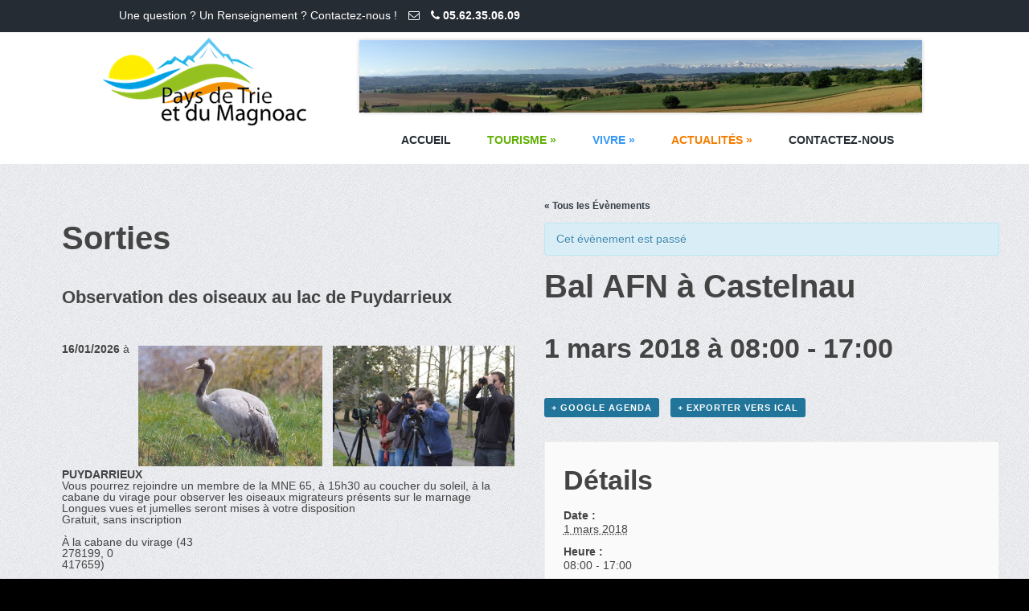

--- FILE ---
content_type: text/html; charset=UTF-8
request_url: https://ccptm.fr/event/bal-afn-a-castelnau-2/
body_size: 12978
content:
<!DOCTYPE html>
<!--[if IE 7]>
<html class="ie ie7" dir="ltr" lang="fr-FR" prefix="og: https://ogp.me/ns#">
<![endif]-->
<!--[if IE 8]>
<html class="ie ie8" dir="ltr" lang="fr-FR" prefix="og: https://ogp.me/ns#">
<![endif]-->
<!--[if !(IE 7) | !(IE 8)  ]><!-->
<html dir="ltr" lang="fr-FR" prefix="og: https://ogp.me/ns#">
<!--<![endif]-->
<head>
<meta charset="UTF-8" />

<link rel="profile" href="https://gmpg.org/xfn/11" />
<link rel="pingback" href="https://ccptm.fr/xmlrpc.php" />
<link rel="stylesheet" href="https://ccptm.fr/wp-content/themes/terrifico/js/jquery.bxslider.css">
<link rel="stylesheet" href="https://maxcdn.bootstrapcdn.com/font-awesome/4.3.0/css/font-awesome.min.css">
<script src="//ajax.googleapis.com/ajax/libs/jquery/1.8.2/jquery.min.js"></script>
<script src="https://ccptm.fr/wp-content/themes/terrifico/js/jquery.bxslider.js"></script>
	<link rel="shortcut icon" href="https://ccptm.fr/wp-content/uploads/2021/04/logoccptm-1.ico" type="image/x-icon" />
<!--[if lt IE 9]>
<script src="https://ccptm.fr/wp-content/themes/terrifico/js/html5.js" type="text/javascript"></script>
<![endif]-->
	
<!--Custom Styling-->
<style media="screen" type="text/css">
#social-bar-footer ul li a i, #social-bar ul li a i {color:#FFFFFF !important}
#prefooter ul.links li a {color:#ffffff !important}
#from-blog-wrap {background-color:#f5f5f5 !important}
#content-wrap {background-color:#ffffff !important}
.widget-title, .widget-title .rsswidget {color:#ffffff !important}
.widget-title {background-color:#323B44 !important}
#sidebar-frame ul li a:hover {color:#1e73be !important}
#sidebar-frame ul li a, .widget .textwidget {color:#333333 !important}
.widget {background-color:#ffffff !important}
#respond, #post-article .link-box a, #post-article .quote-author, #post-article .quote-text ,#post-article .meta-wrap a, #post-article .meta-wrap, #post-article .blog-title, #post-article .title-meta .blog-socials a, #post-article .title-meta .blog-posted-by .icon-user, #post-article .title-meta .blog-posted-by a {color:#65676f !important}
.title-meta {border-top: 5px solid#65676f !important}
#post-article .title-meta .left-border {border-left: 1px solid#65676f !important}
#portfolio .portfolio-tabs li.active a, #portfolio .portfolio-tabs li a:hover, .widget_search #searchsubmit, .page-header h1, #post-article aside {background-color:#dd3333 !important}
#post-article aside:after {border-color:#dd3333 transparent transparent !important}
#post-article .blog-date:after, #post-article .blog-date:before {border-top-color:#dd3333 !important}
#copyright {background-color:#262C33 !important}
.footer-area h4 {color:#ffffff !important}
#footer {background-color:#323b44 !important}
#content-holder2 h4, #content-holder3 h4, #content-holder4 h4 {color:#323b44 !important}
#content-holder3 .caroufredsel_wrapper {border: 1px solid #323b44 !important}
.reading-box {color:#ffffff !important}
#tagline-wrap, .reading-box {background-color:#9db1ba !important}
#menu-main-navigation ul li a:hover {color:#ffffff !important}
.slide-caption p {color:#ffffff !important}
.slide-caption h3 {color:#ffffff !important}
.slide-caption {width:100% !important}
#contact-bar {margin-top:12px !important}
#info-box #account-set a, #info-box #shopping-cart a, #top-panel, #contact-bar a {color:#ffffff !important;}
#top-panel {background-color:#262c33 !important;}
#logo {margin-left:20px !important}
#logo {margin-top:20px !important}
#branding {height:85px !important}
#branding {background-color:#323b44 !important}
#menu-main-navigation ul, #menu-main-navigation li a:hover, #menu-main-navigation li:hover a {background-color:#262c33!important}
#site-navigation {background-color:#323b44!important}
#menu-main-navigation a {color:#ffffff!important}
#site-navigation {margin-top:20px !important}
#menu-main-navigation {font-size:14px !important}
#top-panel {height:40px !important;}
#logo a {font-weight:300!important}
#logo a {color:#dd9933!important}
#logo {font-family:PT Sans!important}
#logo {font-size:38px !important}
body {background-image: url(https://ccptm.fr/wp-content/themes/terrifico/images/bg/bg6.jpg) !important;}
body {font-family:Roboto Slab!important}
body {font-size:14px !important}
body, .paginate a {color:#444444 !important}
h6 {font-size:10px !important;}
h5 {font-size:16px !important;}
h4 {font-size:20px !important;}
h3 {font-size:22px !important;}
h2 {font-size:34px !important;}
h1 {font-size:40px !important;}
</style>

		<!-- All in One SEO 4.5.1.1 - aioseo.com -->
		<title>Bal AFN à Castelnau - Communauté des Communes du Pays de Trie et du Magnoac</title>
		<meta name="robots" content="max-image-preview:large" />
		<link rel="canonical" href="https://ccptm.fr/event/bal-afn-a-castelnau-2/" />
		<meta name="generator" content="All in One SEO (AIOSEO) 4.5.1.1" />
		<meta property="og:locale" content="fr_FR" />
		<meta property="og:site_name" content="Communauté des Communes du Pays de Trie et du Magnoac -" />
		<meta property="og:type" content="article" />
		<meta property="og:title" content="Bal AFN à Castelnau - Communauté des Communes du Pays de Trie et du Magnoac" />
		<meta property="og:url" content="https://ccptm.fr/event/bal-afn-a-castelnau-2/" />
		<meta property="article:published_time" content="2018-03-01T15:05:30+00:00" />
		<meta property="article:modified_time" content="2018-03-01T15:05:30+00:00" />
		<meta name="twitter:card" content="summary" />
		<meta name="twitter:title" content="Bal AFN à Castelnau - Communauté des Communes du Pays de Trie et du Magnoac" />
		<script type="application/ld+json" class="aioseo-schema">
			{"@context":"https:\/\/schema.org","@graph":[{"@type":"BreadcrumbList","@id":"https:\/\/ccptm.fr\/event\/bal-afn-a-castelnau-2\/#breadcrumblist","itemListElement":[{"@type":"ListItem","@id":"https:\/\/ccptm.fr\/#listItem","position":1,"name":"Domicile","item":"https:\/\/ccptm.fr\/","nextItem":"https:\/\/ccptm.fr\/event\/bal-afn-a-castelnau-2\/#listItem"},{"@type":"ListItem","@id":"https:\/\/ccptm.fr\/event\/bal-afn-a-castelnau-2\/#listItem","position":2,"name":"Bal AFN \u00e0 Castelnau","previousItem":"https:\/\/ccptm.fr\/#listItem"}]},{"@type":"Organization","@id":"https:\/\/ccptm.fr\/#organization","name":"Communaut\u00e9 des Communes du Pays de Trie et du Magnoac","url":"https:\/\/ccptm.fr\/"},{"@type":"Person","@id":"https:\/\/ccptm.fr\/author\/corinneot\/#author","url":"https:\/\/ccptm.fr\/author\/corinneot\/","name":"Corinne GUIOT"},{"@type":"WebPage","@id":"https:\/\/ccptm.fr\/event\/bal-afn-a-castelnau-2\/#webpage","url":"https:\/\/ccptm.fr\/event\/bal-afn-a-castelnau-2\/","name":"Bal AFN \u00e0 Castelnau - Communaut\u00e9 des Communes du Pays de Trie et du Magnoac","inLanguage":"fr-FR","isPartOf":{"@id":"https:\/\/ccptm.fr\/#website"},"breadcrumb":{"@id":"https:\/\/ccptm.fr\/event\/bal-afn-a-castelnau-2\/#breadcrumblist"},"author":{"@id":"https:\/\/ccptm.fr\/author\/corinneot\/#author"},"creator":{"@id":"https:\/\/ccptm.fr\/author\/corinneot\/#author"},"datePublished":"2018-03-01T15:05:30+01:00","dateModified":"2018-03-01T15:05:30+01:00"},{"@type":"WebSite","@id":"https:\/\/ccptm.fr\/#website","url":"https:\/\/ccptm.fr\/","name":"Communaut\u00e9 des Communes du Pays de Trie et du Magnoac","inLanguage":"fr-FR","publisher":{"@id":"https:\/\/ccptm.fr\/#organization"}}]}
		</script>
		<!-- All in One SEO -->

<link rel='dns-prefetch' href='//maps.googleapis.com' />
<link rel='dns-prefetch' href='//fonts.googleapis.com' />
<link rel='dns-prefetch' href='//s.w.org' />
<link rel="alternate" type="application/rss+xml" title="Communauté des Communes du Pays de Trie et du Magnoac &raquo; Flux" href="https://ccptm.fr/feed/" />
<link rel="alternate" type="application/rss+xml" title="Communauté des Communes du Pays de Trie et du Magnoac &raquo; Flux des commentaires" href="https://ccptm.fr/comments/feed/" />
<link rel="alternate" type="text/calendar" title="Communauté des Communes du Pays de Trie et du Magnoac &raquo; Flux iCal" href="https://ccptm.fr/events/?ical=1" />
		<script type="text/javascript">
			window._wpemojiSettings = {"baseUrl":"https:\/\/s.w.org\/images\/core\/emoji\/13.1.0\/72x72\/","ext":".png","svgUrl":"https:\/\/s.w.org\/images\/core\/emoji\/13.1.0\/svg\/","svgExt":".svg","source":{"concatemoji":"https:\/\/ccptm.fr\/wp-includes\/js\/wp-emoji-release.min.js?ver=5.8.12"}};
			!function(e,a,t){var n,r,o,i=a.createElement("canvas"),p=i.getContext&&i.getContext("2d");function s(e,t){var a=String.fromCharCode;p.clearRect(0,0,i.width,i.height),p.fillText(a.apply(this,e),0,0);e=i.toDataURL();return p.clearRect(0,0,i.width,i.height),p.fillText(a.apply(this,t),0,0),e===i.toDataURL()}function c(e){var t=a.createElement("script");t.src=e,t.defer=t.type="text/javascript",a.getElementsByTagName("head")[0].appendChild(t)}for(o=Array("flag","emoji"),t.supports={everything:!0,everythingExceptFlag:!0},r=0;r<o.length;r++)t.supports[o[r]]=function(e){if(!p||!p.fillText)return!1;switch(p.textBaseline="top",p.font="600 32px Arial",e){case"flag":return s([127987,65039,8205,9895,65039],[127987,65039,8203,9895,65039])?!1:!s([55356,56826,55356,56819],[55356,56826,8203,55356,56819])&&!s([55356,57332,56128,56423,56128,56418,56128,56421,56128,56430,56128,56423,56128,56447],[55356,57332,8203,56128,56423,8203,56128,56418,8203,56128,56421,8203,56128,56430,8203,56128,56423,8203,56128,56447]);case"emoji":return!s([10084,65039,8205,55357,56613],[10084,65039,8203,55357,56613])}return!1}(o[r]),t.supports.everything=t.supports.everything&&t.supports[o[r]],"flag"!==o[r]&&(t.supports.everythingExceptFlag=t.supports.everythingExceptFlag&&t.supports[o[r]]);t.supports.everythingExceptFlag=t.supports.everythingExceptFlag&&!t.supports.flag,t.DOMReady=!1,t.readyCallback=function(){t.DOMReady=!0},t.supports.everything||(n=function(){t.readyCallback()},a.addEventListener?(a.addEventListener("DOMContentLoaded",n,!1),e.addEventListener("load",n,!1)):(e.attachEvent("onload",n),a.attachEvent("onreadystatechange",function(){"complete"===a.readyState&&t.readyCallback()})),(n=t.source||{}).concatemoji?c(n.concatemoji):n.wpemoji&&n.twemoji&&(c(n.twemoji),c(n.wpemoji)))}(window,document,window._wpemojiSettings);
		</script>
		<style type="text/css">
img.wp-smiley,
img.emoji {
	display: inline !important;
	border: none !important;
	box-shadow: none !important;
	height: 1em !important;
	width: 1em !important;
	margin: 0 .07em !important;
	vertical-align: -0.1em !important;
	background: none !important;
	padding: 0 !important;
}
</style>
	<link rel='stylesheet' id='jquery.bxslider-css'  href='https://ccptm.fr/wp-content/plugins/bxslider-integration/assets/css/bxslider-integration.min.css?ver=5.8.12' type='text/css' media='all' />
<link rel='stylesheet' id='tribe-events-full-calendar-style-css'  href='https://ccptm.fr/wp-content/plugins/the-events-calendar/src/resources/css/tribe-events-full.min.css?ver=4.6.22.1' type='text/css' media='all' />
<link rel='stylesheet' id='tribe-events-custom-jquery-styles-css'  href='https://ccptm.fr/wp-content/plugins/the-events-calendar/vendor/jquery/smoothness/jquery-ui-1.8.23.custom.css?ver=4.6.22.1' type='text/css' media='all' />
<link rel='stylesheet' id='tribe-events-bootstrap-datepicker-css-css'  href='https://ccptm.fr/wp-content/plugins/the-events-calendar/vendor/bootstrap-datepicker/css/bootstrap-datepicker.standalone.min.css?ver=4.6.22.1' type='text/css' media='all' />
<link rel='stylesheet' id='tribe-events-calendar-style-css'  href='https://ccptm.fr/wp-content/plugins/the-events-calendar/src/resources/css/tribe-events-theme.min.css?ver=4.6.22.1' type='text/css' media='all' />
<link rel='stylesheet' id='tribe-accessibility-css-css'  href='https://ccptm.fr/wp-content/plugins/the-events-calendar/common/src/resources/css/accessibility.min.css?ver=4.7.19' type='text/css' media='all' />
<link rel='stylesheet' id='tribe-events-calendar-full-mobile-style-css'  href='https://ccptm.fr/wp-content/plugins/the-events-calendar/src/resources/css/tribe-events-full-mobile.min.css?ver=4.6.22.1' type='text/css' media='only screen and (max-width: 768px)' />
<link rel='stylesheet' id='tribe-events-calendar-mobile-style-css'  href='https://ccptm.fr/wp-content/plugins/the-events-calendar/src/resources/css/tribe-events-theme-mobile.min.css?ver=4.6.22.1' type='text/css' media='only screen and (max-width: 768px)' />
<link rel='stylesheet' id='contact-form-7-css'  href='https://ccptm.fr/wp-content/plugins/contact-form-7/includes/css/styles.css?ver=5.1.4' type='text/css' media='all' />
<link rel='stylesheet' id='wordpress-file-upload-style-css'  href='https://ccptm.fr/wp-content/plugins/wordpress-file-upload-pro/css/wordpress_file_upload_style_relaxed.css?ver=5.8.12' type='text/css' media='all' />
<link rel='stylesheet' id='wordpress-file-upload-style-safe-css'  href='https://ccptm.fr/wp-content/plugins/wordpress-file-upload-pro/css/wordpress_file_upload_style_safe_relaxed.css?ver=5.8.12' type='text/css' media='all' />
<link rel='stylesheet' id='wordpress-file-upload-adminbar-style-css'  href='https://ccptm.fr/wp-content/plugins/wordpress-file-upload-pro/css/wordpress_file_upload_adminbarstyle.css?ver=5.8.12' type='text/css' media='all' />
<link rel='stylesheet' id='jquery-ui-css-css'  href='https://ccptm.fr/wp-content/plugins/wordpress-file-upload-pro/vendor/jquery/jquery-ui.min.css?ver=5.8.12' type='text/css' media='all' />
<link rel='stylesheet' id='jquery-ui-timepicker-addon-css-css'  href='https://ccptm.fr/wp-content/plugins/wordpress-file-upload-pro/vendor/jquery/jquery-ui-timepicker-addon.min.css?ver=5.8.12' type='text/css' media='all' />
<link rel='stylesheet' id='wpcloudy-css'  href='https://ccptm.fr/wp-content/plugins/wp-cloudy/css/wpcloudy.min.css?ver=5.8.12' type='text/css' media='all' />
<link rel='stylesheet' id='wp-pagenavi-css'  href='https://ccptm.fr/wp-content/plugins/wp-pagenavi/pagenavi-css.css?ver=2.70' type='text/css' media='all' />
<link rel='stylesheet' id='google-maps-builder-plugin-styles-css'  href='https://ccptm.fr/wp-content/plugins/google-maps-builder/vendor/wordimpress/maps-builder-core/assets/css/google-maps-builder.min.css?ver=2.1.2' type='text/css' media='all' />
<link rel='stylesheet' id='google-maps-builder-map-icons-css'  href='https://ccptm.fr/wp-content/plugins/google-maps-builder/vendor/wordimpress/maps-builder-core/includes/libraries/map-icons/css/map-icons.css?ver=2.1.2' type='text/css' media='all' />
<link rel='stylesheet' id='terrifico-css'  href='https://ccptm.fr/wp-content/themes/terrifico/style.css?ver=5.8.12' type='text/css' media='all' />
<link rel='stylesheet' id='reset-css'  href='https://ccptm.fr/wp-content/themes/terrifico/css/reset.css?ver=5.8.12' type='text/css' media='all' />
<link rel='stylesheet' id='basic-css'  href='https://ccptm.fr/wp-content/themes/terrifico/css/basic.css?ver=5.8.12' type='text/css' media='all' />
<link rel='stylesheet' id='top-panel-css'  href='https://ccptm.fr/wp-content/themes/terrifico/css/top-panel.css?ver=5.8.12' type='text/css' media='all' />
<link rel='stylesheet' id='menu-css'  href='https://ccptm.fr/wp-content/themes/terrifico/css/menu.css?ver=5.8.12' type='text/css' media='all' />
<link rel='stylesheet' id='layout-css'  href='https://ccptm.fr/wp-content/themes/terrifico/css/layout.css?ver=5.8.12' type='text/css' media='all' />
<link rel='stylesheet' id='blog-css'  href='https://ccptm.fr/wp-content/themes/terrifico/css/blog.css?ver=5.8.12' type='text/css' media='all' />
<link rel='stylesheet' id='footer-css'  href='https://ccptm.fr/wp-content/themes/terrifico/css/footer.css?ver=5.8.12' type='text/css' media='all' />
<link rel='stylesheet' id='image-sliders-css'  href='https://ccptm.fr/wp-content/themes/terrifico/css/image-sliders.css?ver=5.8.12' type='text/css' media='all' />
<link rel='stylesheet' id='font-awesome-css'  href='https://ccptm.fr/wp-content/themes/terrifico/css/font-awesome.css?ver=5.8.12' type='text/css' media='all' />
<link rel='stylesheet' id='elements-css'  href='https://ccptm.fr/wp-content/themes/terrifico/css/elements.css?ver=5.8.12' type='text/css' media='all' />
<link rel='stylesheet' id='sidebar-css'  href='https://ccptm.fr/wp-content/themes/terrifico/css/sidebar.css?ver=5.8.12' type='text/css' media='all' />
<link rel='stylesheet' id='comments-css'  href='https://ccptm.fr/wp-content/themes/terrifico/css/comments.css?ver=5.8.12' type='text/css' media='all' />
<link rel='stylesheet' id='woocommerce-css'  href='https://ccptm.fr/wp-content/themes/terrifico/css/woocommerce.css?ver=5.8.12' type='text/css' media='all' />
<link rel='stylesheet' id='body-font-css'  href='http://fonts.googleapis.com/css?family=Roboto+Slab%3A400%2C400italic%2C700%2C700italic&#038;subset=latin%2Cgreek-ext%2Ccyrillic%2Clatin-ext%2Cgreek%2Ccyrillic-ext%2Cvietnamese&#038;ver=5.8.12' type='text/css' media='all' />
<link rel='stylesheet' id='logo-font-css'  href='http://fonts.googleapis.com/css?family=PT+Sans%3A400%2C400italic%2C700%2C700italic&#038;subset=latin%2Cgreek-ext%2Ccyrillic%2Clatin-ext%2Cgreek%2Ccyrillic-ext%2Cvietnamese&#038;ver=5.8.12' type='text/css' media='all' />
<link rel='stylesheet' id='tablepress-default-css'  href='https://ccptm.fr/wp-content/tablepress-combined.min.css?ver=117' type='text/css' media='all' />
<link rel='stylesheet' id='__EPYT__style-css'  href='https://ccptm.fr/wp-content/plugins/youtube-embed-plus/styles/ytprefs.min.css?ver=14.2' type='text/css' media='all' />
<style id='__EPYT__style-inline-css' type='text/css'>

                .epyt-gallery-thumb {
                        width: 33.333%;
                }
                
</style>
<link rel='stylesheet' id='sedlex_styles-css'  href='https://ccptm.fr/wp-content/sedlex/inline_styles/d5f5d045a1c802945f1abab017b40a1670045b71.css?ver=20260116' type='text/css' media='all' />
<script type='text/javascript' src='https://ccptm.fr/wp-includes/js/jquery/jquery.min.js?ver=3.6.0' id='jquery-core-js'></script>
<script type='text/javascript' src='https://ccptm.fr/wp-includes/js/jquery/jquery-migrate.min.js?ver=3.3.2' id='jquery-migrate-js'></script>
<script type='text/javascript' src='https://ccptm.fr/wp-content/plugins/bxslider-integration/assets/js/bxslider-integration.min.js?ver=5.8.12' id='jquery.bxslider-js'></script>
<script type='text/javascript' src='https://ccptm.fr/wp-content/plugins/the-events-calendar/vendor/php-date-formatter/js/php-date-formatter.min.js?ver=4.6.22.1' id='tribe-events-php-date-formatter-js'></script>
<script type='text/javascript' src='https://ccptm.fr/wp-content/plugins/the-events-calendar/common/vendor/momentjs/moment.min.js?ver=4.7.19' id='tribe-moment-js'></script>
<script type='text/javascript' id='tribe-events-dynamic-js-extra'>
/* <![CDATA[ */
var tribe_dynamic_help_text = {"date_with_year":"j F Y","date_no_year":"j F","datepicker_format":"d\/m\/Y","datepicker_format_index":"4","days":["dimanche","lundi","mardi","mercredi","jeudi","vendredi","samedi"],"daysShort":["dim","lun","mar","mer","jeu","ven","sam"],"months":["janvier","f\u00e9vrier","mars","avril","mai","juin","juillet","ao\u00fbt","septembre","octobre","novembre","d\u00e9cembre"],"monthsShort":["Jan","Feb","Mar","Apr","mai","Jun","Jul","Aug","Sep","Oct","Nov","Dec"],"msgs":"[\"Cet \\u00e9v\\u00e8nement a lieu le %%startdatewithyear%% de %%starttime%% \\u00e0 %%endtime%%.\",\"Cet \\u00e9v\\u00e8nement commence \\u00e0 %%starttime%% le %%startdatewithyear%%.\",\"Cet \\u00e9v\\u00e8nement durera toute la journ\\u00e9e du %%startdatewithyear%%.\",\"Cet \\u00e9v\\u00e8nement commence \\u00e0 %%starttime%% le %%startdatenoyear%% et se termine \\u00e0 %%endtime%% le %%enddatewithyear%%\",\"Cet \\u00e9v\\u00e8nement commence \\u00e0 %%starttime%% le %%startdatenoyear%% et se termine le %%enddatewithyear%%\",\"Cet \\u00e9v\\u00e8nement dure toute la journ\\u00e9e du %%startdatenoyear%% au %%enddatewithyear%%.\"]"};
/* ]]> */
</script>
<script type='text/javascript' src='https://ccptm.fr/wp-content/plugins/the-events-calendar/src/resources/js/events-dynamic.min.js?ver=4.6.22.1' id='tribe-events-dynamic-js'></script>
<script type='text/javascript' src='https://ccptm.fr/wp-content/plugins/the-events-calendar/vendor/bootstrap-datepicker/js/bootstrap-datepicker.min.js?ver=4.6.22.1' id='tribe-events-bootstrap-datepicker-js'></script>
<script type='text/javascript' src='https://ccptm.fr/wp-content/plugins/the-events-calendar/vendor/jquery-resize/jquery.ba-resize.min.js?ver=4.6.22.1' id='tribe-events-jquery-resize-js'></script>
<script type='text/javascript' src='https://ccptm.fr/wp-content/plugins/the-events-calendar/vendor/jquery-placeholder/jquery.placeholder.min.js?ver=4.6.22.1' id='jquery-placeholder-js'></script>
<script type='text/javascript' id='tribe-events-calendar-script-js-extra'>
/* <![CDATA[ */
var tribe_js_config = {"permalink_settings":"\/%postname%\/","events_post_type":"tribe_events","events_base":"https:\/\/ccptm.fr\/events\/","debug":""};
/* ]]> */
</script>
<script type='text/javascript' src='https://ccptm.fr/wp-content/plugins/the-events-calendar/src/resources/js/tribe-events.min.js?ver=4.6.22.1' id='tribe-events-calendar-script-js'></script>
<script type='text/javascript' src='https://ccptm.fr/wp-content/plugins/the-events-calendar/src/resources/js/tribe-events-bar.min.js?ver=4.6.22.1' id='tribe-events-bar-js'></script>
<!--[if lt IE 8]>
<script type='text/javascript' src='https://ccptm.fr/wp-includes/js/json2.min.js?ver=2015-05-03' id='json2-js'></script>
<![endif]-->
<script type='text/javascript' id='wordpress_file_upload_script-js-extra'>
/* <![CDATA[ */
var AdminParams = {"WFU_PROACTIVE":"1"};
/* ]]> */
</script>
<script type='text/javascript' src='https://ccptm.fr/wp-content/plugins/wordpress-file-upload-pro/js/wordpress_file_upload_functions.js?ver=5.8.12' id='wordpress_file_upload_script-js'></script>
<script type='text/javascript' src='https://ccptm.fr/wp-includes/js/jquery/ui/core.min.js?ver=1.12.1' id='jquery-ui-core-js'></script>
<script type='text/javascript' src='https://ccptm.fr/wp-includes/js/jquery/ui/datepicker.min.js?ver=1.12.1' id='jquery-ui-datepicker-js'></script>
<script type='text/javascript' id='jquery-ui-datepicker-js-after'>
jQuery(document).ready(function(jQuery){jQuery.datepicker.setDefaults({"closeText":"Fermer","currentText":"Aujourd\u2019hui","monthNames":["janvier","f\u00e9vrier","mars","avril","mai","juin","juillet","ao\u00fbt","septembre","octobre","novembre","d\u00e9cembre"],"monthNamesShort":["Jan","F\u00e9v","Mar","Avr","Mai","Juin","Juil","Ao\u00fbt","Sep","Oct","Nov","D\u00e9c"],"nextText":"Suivant","prevText":"Pr\u00e9c\u00e9dent","dayNames":["dimanche","lundi","mardi","mercredi","jeudi","vendredi","samedi"],"dayNamesShort":["dim","lun","mar","mer","jeu","ven","sam"],"dayNamesMin":["D","L","M","M","J","V","S"],"dateFormat":"d MM yy","firstDay":1,"isRTL":false});});
</script>
<script type='text/javascript' src='https://ccptm.fr/wp-content/plugins/wordpress-file-upload-pro/vendor/jquery/jquery-ui-timepicker-addon.min.js?ver=5.8.12' id='jquery-ui-timepicker-addon-js-js'></script>
<script type='text/javascript' src='https://ccptm.fr/wp-content/themes/terrifico/js/superfish.js?ver=5.8.12' id='superfish-js'></script>
<script type='text/javascript' src='https://ccptm.fr/wp-content/themes/terrifico/js/supersubs.js?ver=5.8.12' id='supersubs-js'></script>
<script type='text/javascript' src='https://ccptm.fr/wp-content/themes/terrifico/js/jquery.flexslider.js?ver=5.8.12' id='flexslider-js'></script>
<script type='text/javascript' src='https://ccptm.fr/wp-content/themes/terrifico/js/modernizr.js?ver=5.8.12' id='modernizr-js'></script>
<script type='text/javascript' src='https://ccptm.fr/wp-content/themes/terrifico/js/jquery.easing.js?ver=5.8.12' id='easing-js'></script>
<script type='text/javascript' src='https://ccptm.fr/wp-content/themes/terrifico/js/jquery.hoverIntent.js?ver=5.8.12' id='hoverintent-js'></script>
<script type='text/javascript' src='https://ccptm.fr/wp-content/themes/terrifico/js/jquery.carouFredSel-6.2.1.js?ver=5.8.12' id='carousel-js'></script>
<script type='text/javascript' src='https://ccptm.fr/wp-content/themes/terrifico/js/mosaic.1.0.1.js?ver=5.8.12' id='mosaic-js'></script>
<script type='text/javascript' src='https://ccptm.fr/wp-content/themes/terrifico/js/custom.js?ver=5.8.12' id='custom-js'></script>
<script type='text/javascript' src='https://ccptm.fr/wp-content/themes/terrifico/js/jquery.smooth-scroll.min.js?ver=5.8.12' id='smoothscroll-js'></script>
<script type='text/javascript' src='https://ccptm.fr/wp-content/themes/terrifico/js/jquery.cycle.lite.js?ver=5.8.12' id='cycle-js'></script>
<script type='text/javascript' src='https://ccptm.fr/wp-content/themes/terrifico/js/tinynav.min.js?ver=5.8.12' id='tinynav-js'></script>
<script type='text/javascript' src='https://ccptm.fr/wp-content/themes/terrifico/js/jquery.refineslide.js?ver=5.8.12' id='refineslide-js'></script>
<script type='text/javascript' src='https://ccptm.fr/wp-content/themes/terrifico/js/respond.min.js?ver=5.8.12' id='respond-js'></script>
<script type='text/javascript' src='https://maps.googleapis.com/maps/api/js?v=3.exp&#038;libraries=places&#038;key=AIzaSyAc4Pg2yf8I-ATsvycRW1R_4FK6mrJln4Q&#038;ver=5.8.12' id='google-maps-builder-gmaps-js'></script>
<script type='text/javascript' id='__ytprefs__-js-extra'>
/* <![CDATA[ */
var _EPYT_ = {"ajaxurl":"https:\/\/ccptm.fr\/wp-admin\/admin-ajax.php","security":"687ce184c8","gallery_scrolloffset":"20","eppathtoscripts":"https:\/\/ccptm.fr\/wp-content\/plugins\/youtube-embed-plus\/scripts\/","eppath":"https:\/\/ccptm.fr\/wp-content\/plugins\/youtube-embed-plus\/","epresponsiveselector":"[\"iframe.__youtube_prefs__\",\"iframe[src*='youtube.com']\",\"iframe[src*='youtube-nocookie.com']\",\"iframe[data-ep-src*='youtube.com']\",\"iframe[data-ep-src*='youtube-nocookie.com']\",\"iframe[data-ep-gallerysrc*='youtube.com']\"]","epdovol":"1","version":"14.2","evselector":"iframe.__youtube_prefs__[src], iframe[src*=\"youtube.com\/embed\/\"], iframe[src*=\"youtube-nocookie.com\/embed\/\"]","ajax_compat":"","maxres_facade":"eager","ytapi_load":"light","pause_others":"","stopMobileBuffer":"1","facade_mode":"","not_live_on_channel":"","vi_active":"","vi_js_posttypes":[]};
/* ]]> */
</script>
<script type='text/javascript' src='https://ccptm.fr/wp-content/plugins/youtube-embed-plus/scripts/ytprefs.min.js?ver=14.2' id='__ytprefs__-js'></script>
<script type='text/javascript' src='https://ccptm.fr/wp-content/sedlex/inline_scripts/4139b9ad7b935834d8d31961702681728a5a530a.js?ver=20260116' id='sedlex_scripts-js'></script>
<link rel="https://api.w.org/" href="https://ccptm.fr/wp-json/" /><link rel="EditURI" type="application/rsd+xml" title="RSD" href="https://ccptm.fr/xmlrpc.php?rsd" />
<link rel="wlwmanifest" type="application/wlwmanifest+xml" href="https://ccptm.fr/wp-includes/wlwmanifest.xml" /> 
<link rel='shortlink' href='https://ccptm.fr/?p=43960' />
<link rel="alternate" type="application/json+oembed" href="https://ccptm.fr/wp-json/oembed/1.0/embed?url=https%3A%2F%2Fccptm.fr%2Fevent%2Fbal-afn-a-castelnau-2%2F" />
<link rel="alternate" type="text/xml+oembed" href="https://ccptm.fr/wp-json/oembed/1.0/embed?url=https%3A%2F%2Fccptm.fr%2Fevent%2Fbal-afn-a-castelnau-2%2F&#038;format=xml" />
<meta name="tec-api-version" content="v1"><meta name="tec-api-origin" content="https://ccptm.fr"><link rel="https://theeventscalendar.com/" href="https://ccptm.fr/wp-json/tribe/events/v1/events/43960" /><style type="text/css" id="custom-background-css">
body.custom-background { background-image: url("http://[site_url_secure]/wp-content/uploads/2021/04/bg6.jpg"); background-position: left top; background-size: auto; background-repeat: repeat; background-attachment: scroll; }
</style>
	<script type="application/ld+json">
[{"@context":"http://schema.org","@type":"Event","name":"Bal AFN \u00e0 Castelnau","description":"","url":"https://ccptm.fr/event/bal-afn-a-castelnau-2/","startDate":"2018-03-01T08:00:00+01:00","endDate":"2018-03-01T17:00:00+01:00"}]
</script><link rel="icon" href="https://ccptm.fr/wp-content/uploads/2021/04/logoccptm-1-50x50.ico" sizes="32x32" />
<link rel="icon" href="https://ccptm.fr/wp-content/uploads/2021/04/logoccptm-1.ico" sizes="192x192" />
<link rel="apple-touch-icon" href="https://ccptm.fr/wp-content/uploads/2021/04/logoccptm-1.ico" />
<meta name="msapplication-TileImage" content="https://ccptm.fr/wp-content/uploads/2021/04/logoccptm-1.ico" />
		<style type="text/css" id="wp-custom-css">
			/*
Vous pouvez ajouter du CSS personnalisé ici.

Cliquez sur l’icône d’aide ci-dessus pour en savoir plus.
*/
.tribe-events-widget-link {margin-left:5px;}
#tribe-events-content a {font-size:12px;}
#wpc-weather .forecast {font-size: 14px;line-height: 14px;
min-width: 220px;}
#wpc-weather {line-height:15px;margin:0;}
		</style>
		<script src="https://ccptm.fr/css/tipiPaiement.js" type="text/javascript"></script>	
</head> 
<body class="tribe_events-template-default single single-tribe_events postid-43960 custom-background tribe-no-js tribe-filter-live fpt-template-terrifico wpbdp-with-button-styles events-single tribe-events-style-full tribe-events-style-theme tribe-theme-terrifico tribe-events-page-template">

<div id="grid-container">
		<div id="top-panel" class="wide">
		<div id="info-box">
						
			<div id="contact-bar">
				<p class="label"> Une question ? Un Renseignement ? Contactez-nous !</p>
				<a class="mail" href="mailto:communication@ccptm.fr">
					<i class="icon-envelope-alt"></i>
				</a>
				<a class="phone">
					<i class="icon-phone"></i>
					<span>05.62.35.06.09 </span>
				</a>
			</div><!--contact-bar-->
												</div><!-- #info-box -->
	</div><!-- #top-panel -->
	<div class="clear"></div>
	<div id="branding" class="wide">
		<header id="header">
			<!--<div id="logo">
									<a href="https://ccptm.fr/">Pays de Trie et du Magnoac</a>
							</div>-->
           <img style="float:left;margin-top:7px;" src="https://ccptm.fr/wp-content/uploads/2017/06/logoccptm.png">
            <ul class="bxslider2">
				                  <li>
                    <img src="https://ccptm.fr/wp-content/uploads/2014/06/panotrie4.jpg" width="700" height="90"/>
                  </li>
                                  <li>
                    <img src="https://ccptm.fr/wp-content/uploads/2014/06/dec-2.jpg" width="700" height="90"/>
                  </li>
                                  <li>
                    <img src="https://ccptm.fr/wp-content/uploads/2014/06/dec-3.jpg" width="700" height="90"/>
                  </li>
                                  <li>
                    <img src="https://ccptm.fr/wp-content/uploads/2014/06/dec-4.jpg" width="700" height="90"/>
                  </li>
                                  <li>
                    <img src="https://ccptm.fr/wp-content/uploads/2021/02/dec-5.jpg" width="700" height="90"/>
                  </li>
                                  <li>
                    <img src="https://ccptm.fr/wp-content/uploads/2014/06/dec-6.jpg" width="700" height="90"/>
                  </li>
                                  <li>
                    <img src="https://ccptm.fr/wp-content/uploads/2014/06/dec-7.jpg" width="700" height="90"/>
                  </li>
                                  <li>
                    <img src="https://ccptm.fr/wp-content/uploads/2014/06/dec-topimage-8.jpg" width="700" height="90"/>
                  </li>
                            </ul>
            	
			<nav id="site-navigation" class="main-navigation" role="navigation">
				<ul id="menu-main-navigation" class="sf-menu sf-js-enabled sf-shadow"><li id="menu-item-10590" class="menu-item menu-item-type-post_type menu-item-object-page menu-item-home menu-item-10590"><a href="https://ccptm.fr/">Accueil</a></li>
<li id="menu-item-10517" class="menu-item menu-item-type-custom menu-item-object-custom menu-item-has-children menu-item-10517"><a href="https://tourismecoteaux65.fr/">Tourisme</a>
<ul class="sub-menu">
	<li id="menu-item-45424" class="menu-item menu-item-type-custom menu-item-object-custom menu-item-45424"><a href="https://tourismecoteaux65.fr/office-de-tourisme-du-pays-de-trie-et-du-magnoac/">Office de Tourisme</a></li>
	<li id="menu-item-45219" class="menu-item menu-item-type-custom menu-item-object-custom menu-item-45219"><a href="https://tourismecoteaux65.fr/loisirs/">Loisirs</a></li>
	<li id="menu-item-45221" class="menu-item menu-item-type-custom menu-item-object-custom menu-item-45221"><a href="https://tourismecoteaux65.fr/hebergements/">Hébergement</a></li>
	<li id="menu-item-45222" class="menu-item menu-item-type-custom menu-item-object-custom menu-item-45222"><a href="https://tourismecoteaux65.fr/restaurants2/">Restauration</a></li>
	<li id="menu-item-47250" class="menu-item menu-item-type-custom menu-item-object-custom menu-item-47250"><a href="https://tourismecoteaux65.fr/culture-et-patrimoine/">Culture et Patrimoine</a></li>
	<li id="menu-item-45420" class="menu-item menu-item-type-custom menu-item-object-custom menu-item-45420"><a href="https://tourismecoteaux65.fr/nos-villages/">Nos villages</a></li>
</ul>
</li>
<li id="menu-item-10518" class="menu-item menu-item-type-custom menu-item-object-custom menu-item-has-children menu-item-10518"><a href="https://ccptm.fr/?p=27">Vivre</a>
<ul class="sub-menu">
	<li id="menu-item-39139" class="menu-item menu-item-type-post_type menu-item-object-post menu-item-39139"><a href="https://ccptm.fr/paiement-en-ligne/">PAIEMENT EN LIGNE</a></li>
	<li id="menu-item-43592" class="menu-item menu-item-type-post_type menu-item-object-post menu-item-43592"><a href="https://ccptm.fr/service-public-2/">Service Public</a></li>
	<li id="menu-item-10325" class="menu-item menu-item-type-post_type menu-item-object-post menu-item-has-children menu-item-10325"><a href="https://ccptm.fr/communaute-de-communes-de-trie/">Communauté de Communes de Trie et du Magnoac</a>
	<ul class="sub-menu">
		<li id="menu-item-37188" class="menu-item menu-item-type-post_type menu-item-object-post menu-item-37188"><a href="https://ccptm.fr/communaute-de-communes-de-trie/">Présentation de la CCPTM</a></li>
		<li id="menu-item-22072" class="menu-item menu-item-type-post_type menu-item-object-post menu-item-22072"><a href="https://ccptm.fr/les-commissions/">Les Commissions</a></li>
		<li id="menu-item-37196" class="menu-item menu-item-type-post_type menu-item-object-post menu-item-37196"><a href="https://ccptm.fr/bulletin-communautaire/">Bulletin Communautaire</a></li>
		<li id="menu-item-10397" class="menu-item menu-item-type-post_type menu-item-object-post menu-item-10397"><a href="https://ccptm.fr/marches-publics-3/">Marchés publics et Enquêtes publiques</a></li>
		<li id="menu-item-45651" class="menu-item menu-item-type-post_type menu-item-object-post menu-item-45651"><a href="https://ccptm.fr/comptes-rendus-et-deliberations/">Réunions, Comptes Rendus</a></li>
		<li id="menu-item-47664" class="menu-item menu-item-type-custom menu-item-object-custom menu-item-has-children menu-item-47664"><a>Registre des délibérations</a>
		<ul class="sub-menu">
			<li id="menu-item-48327" class="menu-item menu-item-type-custom menu-item-object-custom menu-item-48327"><a href="https://ccptm.fr/wp-content/uploads/2023/10/Recapitulatif-des-deliberations-2023.pdf">Délibérations 2023</a></li>
			<li id="menu-item-48326" class="menu-item menu-item-type-custom menu-item-object-custom menu-item-48326"><a href="https://ccptm.fr/wp-content/uploads/2023/10/Recapitulatif-des-deliberations-2022.pdf">Délibérations 2022</a></li>
		</ul>
</li>
		<li id="menu-item-45322" class="menu-item menu-item-type-post_type menu-item-object-post menu-item-45322"><a href="https://ccptm.fr/conseil-communautaire/">Zones d’Activités</a></li>
		<li id="menu-item-47109" class="menu-item menu-item-type-post_type menu-item-object-post menu-item-47109"><a href="https://ccptm.fr/offre-demploi-ccptm/">offre d’emploi CCPTM</a></li>
	</ul>
</li>
	<li id="menu-item-10326" class="menu-item menu-item-type-post_type menu-item-object-post menu-item-10326"><a href="https://ccptm.fr/mairies-du-canton/">Mairies de la CCPTM</a></li>
	<li id="menu-item-10328" class="menu-item menu-item-type-post_type menu-item-object-post menu-item-has-children menu-item-10328"><a href="https://ccptm.fr/enfance-jeunesse/">Enfance, Jeunesse, Petite enfance</a>
	<ul class="sub-menu">
		<li id="menu-item-47385" class="menu-item menu-item-type-custom menu-item-object-custom menu-item-47385"><a href="https://www.mon-portail-famille.fr/client/cdc-pays-de-trie">PORTAIL FAMILLE</a></li>
		<li id="menu-item-42449" class="menu-item menu-item-type-post_type menu-item-object-post menu-item-42449"><a href="https://ccptm.fr/service-enfance-jeunesse-a-trie/">Service Enfance Jeunesse à Trie</a></li>
		<li id="menu-item-42448" class="menu-item menu-item-type-post_type menu-item-object-post menu-item-42448"><a href="https://ccptm.fr/les-a-f-r-du-magnoac/">Familles Rurales du Magnoac</a></li>
		<li id="menu-item-36361" class="menu-item menu-item-type-post_type menu-item-object-post menu-item-36361"><a href="https://ccptm.fr/ecoles/">Nos écoles</a></li>
		<li id="menu-item-38343" class="menu-item menu-item-type-custom menu-item-object-custom menu-item-38343"><a href="https://astarac-bigorre.mon-ent-occitanie.fr/au-college-de-trie/menu-de-la-semaine/">Collège Astarac Bigorre</a></li>
		<li id="menu-item-36460" class="menu-item menu-item-type-post_type menu-item-object-post menu-item-36460"><a href="https://ccptm.fr/assistantes-maternelles/">Relais Petite Enfance</a></li>
		<li id="menu-item-47090" class="menu-item menu-item-type-post_type menu-item-object-post menu-item-47090"><a href="https://ccptm.fr/comment-inscrire-votre-enfant/">Comment inscrire votre enfant ?</a></li>
	</ul>
</li>
	<li id="menu-item-10329" class="menu-item menu-item-type-post_type menu-item-object-post menu-item-10329"><a href="https://ccptm.fr/seniors/">Séniors</a></li>
	<li id="menu-item-48290" class="menu-item menu-item-type-custom menu-item-object-custom menu-item-48290"><a href="https://tourismecoteaux65.fr/associations/">Associations</a></li>
	<li id="menu-item-48304" class="menu-item menu-item-type-post_type menu-item-object-post menu-item-48304"><a href="https://ccptm.fr/locations-communales/">Locations communales</a></li>
</ul>
</li>
<li id="menu-item-10519" class="menu-item menu-item-type-custom menu-item-object-custom menu-item-has-children menu-item-10519"><a href="https://ccptm.fr/?post_type=tribe_events">Actualités</a>
<ul class="sub-menu">
	<li id="menu-item-39022" class="menu-item menu-item-type-custom menu-item-object-custom menu-item-has-children menu-item-39022"><a href="https://ccptm.fr/?post_type=tribe_events">Manifestations</a>
	<ul class="sub-menu">
		<li id="menu-item-42020" class="menu-item menu-item-type-taxonomy menu-item-object-tribe_events_cat current-tribe_events-ancestor current-menu-parent current-tribe_events-parent menu-item-42020"><a href="https://ccptm.fr/events/categorie/actualites/">Actualités</a></li>
		<li id="menu-item-42021" class="menu-item menu-item-type-taxonomy menu-item-object-tribe_events_cat menu-item-42021"><a href="https://ccptm.fr/events/categorie/decouvrir/">Découvrir</a></li>
		<li id="menu-item-42022" class="menu-item menu-item-type-taxonomy menu-item-object-tribe_events_cat menu-item-42022"><a href="https://ccptm.fr/events/categorie/vivre/">Vivre</a></li>
		<li id="menu-item-42023" class="menu-item menu-item-type-taxonomy menu-item-object-tribe_events_cat menu-item-42023"><a href="https://ccptm.fr/events/categorie/expositions/">Expositions</a></li>
	</ul>
</li>
	<li id="menu-item-36768" class="menu-item menu-item-type-custom menu-item-object-custom menu-item-36768"><a href="https://tourismecoteaux65.fr/cinemas/">Programme Cinéma</a></li>
</ul>
</li>
<li id="menu-item-10334" class="menu-item menu-item-type-post_type menu-item-object-post menu-item-10334"><a href="https://ccptm.fr/contactez-nous-2/">Contactez-nous</a></li>
</ul>			</nav><!--site-navigation-->
			<script type="text/javascript">
				var sf=jQuery.noConflict();
    			sf(window).load(function(){
      			// superFish
       			sf('ul.sf-menu').supersubs({
       			minWidth:    16, // minimum width of sub-menus in em units
       			maxWidth:    40, // maximum width of sub-menus in em units
       			extraWidth:  1 // extra width can ensure lines don't sometimes turn over
     			})
    			.superfish(); // call supersubs first, then superfish
     			});
				
				$(document).ready(function(){
				  $('.bxslider2').bxSlider({
					  auto: true,
					  pause: 5000,
					  pager: false,
					  controls: false,
					  mode: 'fade'
				  });
				});
				
				$(document).ready(function(){
				  $('.bxslider').bxSlider({
					  auto: true,
					  pause: 6500,
					  pager: false
				  });
				});
				
				$(document).ready(function(){
				  $('.bxslider3').bxSlider({
					  auto: true,
					  pause: 4000,
					  pager: false,
					  controls: false,
				  });
				});
			</script>
            
		</header>
	</div><!--branding-->
	<main id="tribe-events-pg-template" class="tribe-events-pg-template">
	<div id="tribe-events" class="tribe-no-js" data-live_ajax="1" data-datepicker_format="4" data-category="" data-featured=""><div class="tribe-events-before-html"><table style="border-collapse: collapse; width: 100%; vertical-align: top;" border="1">
<tbody>
<tr>
<td style="width: 50%; padding: 17px;vertical-align:top;">
<h1>Sorties</h1>
<p><H3 style="padding:0px;">Observation des oiseaux au lac de Puydarrieux</H3><br><img style="height:150px;float:right;padding:3px;margin-left:7px;"  src="https://cdt65.media.tourinsoft.eu/upload/observation--1-.jpg"><img style="height:150px;float:right;padding:3px;margin-left:7px;"  src="https://cdt65.media.tourinsoft.eu/upload/Photo-grue.jpg"><b>16/01/2026</b> à <b>PUYDARRIEUX</b><br>Vous pourrez rejoindre un membre de la MNE 65, à 15h30 au coucher du soleil, à la cabane du virage pour observer les oiseaux migrateurs présents sur le marnage<br> Longues vues et jumelles seront mises à votre disposition<br>
Gratuit, sans inscription<br> <br> À la cabane du virage (43<br>278199, 0<br>417659)<br> <br> MAISON DE LA NATURE ET DE L'ENVIRONNEMENT <br> Animation locale - Démonstration - Initiation &nbsp;  <br> Découverte - Sensibilisation - Environnement - Nature et détente - Patrimoine<br><br>Tél   filaire  05 62 33 61 66      <br>Site internet: <a href ="http://www.maisondelanature65.com">http://www.maisondelanature65.com</a><br><br><hr style="height:2px;border:none;color:#333;background-color:#333;margin:15px;" /><H3 style="padding:0px;">Soirée jeux </H3><br><img style="height:150px;float:right;padding:3px;margin-left:7px;"  src="https://cdt65.media.tourinsoft.eu/upload/jeux-hameau.jpg"><b>17/01/2026</b> à <b>CASTELNAU-MAGNOAC</b><br>Tournoi de coinche et soirée crêpes, buvette sur place<br> <br>  <br> HAMEAU DÉ NOUSTÉ TEMPS <br> Animation locale &nbsp; Jeux de société <br> Associative ou civique<br><br>Tél   cellulaire  06 98 34 18 27    <br><br><hr style="height:2px;border:none;color:#333;background-color:#333;margin:15px;" /><H3 style="padding:0px;">Concours de belote</H3><br><img style="height:150px;float:right;padding:3px;margin-left:7px;"  src="https://cdt65.media.tourinsoft.eu/upload/belote-bonnefont.jpg"><b>18/01/2026</b> à <b>BONNEFONT</b><br>Inscription 8€ sur place à partir de 13h<br>
Nombreux lots à gagner<br>
Buvette, crêpes<br> <br>  <br> COMITE DES FETES <br> Animation locale &nbsp;  <br> Associative ou civique<br><br><br><br><hr style="height:2px;border:none;color:#333;background-color:#333;margin:15px;" /><H3 style="padding:0px;">Les 30 ans des Hivernales  </H3><br><img style="height:150px;float:right;padding:3px;margin-left:7px;"  src="https://cdt65.media.tourinsoft.eu/upload/Hivernales-2026.jpg"><img style="height:150px;float:right;padding:3px;margin-left:7px;"  src="https://cdt65.media.tourinsoft.eu/upload/logo-maison-de-la-nature-web-2.jpg"><b>23/01/2026</b> à <b>PUYDARRIEUX</b><br>Ce festival Nature & Environnement est ouvert à toutes et à tous : jeunes ou moins jeunes, naturalistes, curieux, en solo ou entre amis, avec votre association ou groupe naturaliste<br>
Venez vous émerveiller dans une ambiance chaleureuse et conviviale dans les locaux de la Maison de la Nature et l'Environnement des Hautes-Pyrénées !
Cette année est sous le thème de l'Agroécologie ! Conférences, expositions, films, ateliers (enfants et adultes), sorties et soirées vous attendent à Puydarrieux<br>
Hébergement sur place dès le vendredi<br>
Restauration tout le week-end<br> <br>  <br> MAISON DE LA NATURE ET DE L'ENVIRONNEMENT <br> Atelier - Conférence - Démonstration - Initiation - Exposition - Festival - Repas &nbsp; Animaux - Développement durable - Fleurs Plantes <br> Découverte - Sensibilisation - Environnement - Nature et détente - Patrimoine<br><br>Tél   filaire  05 62 33 61 66      <br>Site internet: <a href ="http://www.maisondelanature65.com">http://www.maisondelanature65.com</a><br><br><hr style="height:2px;border:none;color:#333;background-color:#333;margin:15px;" /><H3 style="padding:0px;">Concert Nouvel An</H3><br><img style="height:150px;float:right;padding:3px;margin-left:7px;"  src="https://cdt65.media.tourinsoft.eu/upload/concert-nouvel-an-2026.jpg"><b>24/01/2026</b> à <b>TRIE-SUR-BAISE</b><br>L'ensemble d'Accordéon de Capvern, direction Didier Médaillon et  la Société Philharmonique de Trie sous la direction de Pierric Féral<br>
Au Monastère des Carmes<br> <br>  <br> SOCIETE PHILHARMONIQUE <br> Concert &nbsp;  <br> Musique<br><br><br><br><hr style="height:2px;border:none;color:#333;background-color:#333;margin:15px;" /><br />
<a href="https://tourismecoteaux65.fr/evenements/">Lire la suite →</a></td>
<td style="width: 50%; padding: 17px;vertical-align:top;">
</div><span class="tribe-events-ajax-loading"><img class="tribe-events-spinner-medium" src="https://ccptm.fr/wp-content/plugins/the-events-calendar/src/resources/images/tribe-loading.gif" alt="Chargement Évènements" /></span>	
<div id="tribe-events-content" class="tribe-events-single">

	<p class="tribe-events-back">
		<a href="https://ccptm.fr/events/"> &laquo; Tous les Évènements</a>
	</p>

	<!-- Notices -->
	<div class="tribe-events-notices"><ul><li>Cet évènement est passé</li></ul></div>
	<h1 class="tribe-events-single-event-title">Bal AFN à Castelnau</h1>
	<div class="tribe-events-schedule tribe-clearfix">
		<h2><span class="tribe-event-date-start">1 mars 2018 à 08:00</span> - <span class="tribe-event-time">17:00</span></h2>			</div>

	<!-- Event header -->
	<div id="tribe-events-header"  data-title="Bal AFN à Castelnau - Communauté des Communes du Pays de Trie et du Magnoac" data-viewtitle="Bal AFN à Castelnau">
		<!-- Navigation -->
		<nav class="tribe-events-nav-pagination" aria-label="Navigation Évènement">
			<ul class="tribe-events-sub-nav">
				<li class="tribe-events-nav-previous"><a href="https://ccptm.fr/event/sorties-autour-du-lac-de-puydarrieux-9/"><span>&laquo;</span> SORTIES AUTOUR DU LAC DE PUYDARRIEUX</a></li>
				<li class="tribe-events-nav-next"><a href="https://ccptm.fr/event/la-musique-des-etoiles/">La Musique des étoiles <span>&raquo;</span></a></li>
			</ul>
			<!-- .tribe-events-sub-nav -->
		</nav>
	</div>
	<!-- #tribe-events-header -->

			<div id="post-43960" class="post-43960 tribe_events type-tribe_events status-publish hentry tribe_events_cat-actualites cat_actualites">
			<!-- Event featured image, but exclude link -->
			
			<!-- Event content -->
						<div class="tribe-events-single-event-description tribe-events-content">
							</div>
			<!-- .tribe-events-single-event-description -->
			<div class="tribe-events-cal-links"><a class="tribe-events-gcal tribe-events-button" href="https://www.google.com/calendar/event?action=TEMPLATE&#038;text=Bal+AFN+%C3%A0+Castelnau&#038;dates=20180301T080000/20180301T170000&#038;details&#038;location&#038;trp=false&#038;sprop=website:https://ccptm.fr&#038;ctz=Europe%2FLondon" title="Ajouter à Google Agenda">+ Google Agenda</a><a class="tribe-events-ical tribe-events-button" href="https://ccptm.fr/event/bal-afn-a-castelnau-2/?ical=1" title="Télécharger le fichier .ics" >+ Exporter vers iCal</a></div><!-- .tribe-events-cal-links -->
			<!-- Event meta -->
						
	<div class="tribe-events-single-section tribe-events-event-meta primary tribe-clearfix">


<div class="tribe-events-meta-group tribe-events-meta-group-details">
	<h2 class="tribe-events-single-section-title"> Détails </h2>
	<dl>

		
			<dt class="tribe-events-start-date-label"> Date : </dt>
			<dd>
				<abbr class="tribe-events-abbr tribe-events-start-date published dtstart" title="2018-03-01"> 1 mars 2018 </abbr>
			</dd>

			<dt class="tribe-events-start-time-label"> Heure : </dt>
			<dd>
				<div class="tribe-events-abbr tribe-events-start-time published dtstart" title="2018-03-01">
					08:00 - 17:00				</div>
			</dd>

		
		
		<dt class="tribe-events-event-categories-label">Catégorie d’Évènement:</dt> <dd class="tribe-events-event-categories"><a href="https://ccptm.fr/events/categorie/actualites/" rel="tag">Actualités</a></dd>
		
		
			</dl>
</div>

	</div>


					</div> <!-- #post-x -->
			
	<!-- Event footer -->
	<div id="tribe-events-footer">
		<!-- Navigation -->
		<nav class="tribe-events-nav-pagination" aria-label="Navigation Évènement">
			<ul class="tribe-events-sub-nav">
				<li class="tribe-events-nav-previous"><a href="https://ccptm.fr/event/sorties-autour-du-lac-de-puydarrieux-9/"><span>&laquo;</span> SORTIES AUTOUR DU LAC DE PUYDARRIEUX</a></li>
				<li class="tribe-events-nav-next"><a href="https://ccptm.fr/event/la-musique-des-etoiles/">La Musique des étoiles <span>&raquo;</span></a></li>
			</ul>
			<!-- .tribe-events-sub-nav -->
		</nav>
	</div>
	<!-- #tribe-events-footer -->

</div><!-- #tribe-events-content -->
	<div class="tribe-events-after-html"></td>
</tr>
</tbody>
</table>
</div></div><!-- #tribe-events -->
<!--
Ce calendrier est généré par The Events Calendar.
http://m.tri.be/18wn
-->
</main> <!-- #tribe-events-pg-template -->
	<div class="clear"></div>
	<div id="footer" class="wide">
		<div id="footer-box">
			<div id="prefooter">
	<ul class="links fl-l">
    	<li><a href=""></a></li>
        <li><a href=""></a></li>
        <li><a href=""></a></li>
        <li><a href=""></a></li>	
	</ul>
	<ul class="links fl-r">
    	<li><a href="http://ccptm.fr/?p=9821"><span style='color:#62b106;'>Découvrir</span></a></li>
        <li><a href="http://ccptm.fr/?p=27"><span style='color:#3799f7;'>Vivre</span></a></li>
        <li><a href="http://ccptm.fr/?post_type=tribe_events&tribe_event_display=list"><span style='color:#f77d00;'>Actualités</span></a></li>
        <li><a href="http://ccptm.fr/?p=9843">Contactez nous</a></li>	
	</ul>
</div><!--prefooter-->			<div class="clear"></div>
			<div id="social-panel">
			<div id="social-bar-footer">
				<ul><span class="left" style="color:#888">Communauté de Communes - Pays de Trie et du Magnoac, Maison du Pays, 65220 Trie-sur-Baïse, France - <a class="mail" href="mailto:communication@ccptm.fr"><i class="icon-envelope-alt" style="color:#888"></i>
				</a> - <a class="phone"><i class="icon-phone" style="color:#888"></i><span style="color:#888">05.62.35.06.09</span></a> &nbsp;&nbsp;&nbsp;&nbsp;&nbsp;&nbsp;&nbsp;&nbsp;&nbsp;&nbsp;&nbsp;&nbsp;&nbsp;&nbsp;&nbsp;&nbsp;</span>
																																																						</ul>
			</div><!--social-bar-->
</div><!--social-panel-->			<div class="clear"></div>
			<footer class="footer-area">
				<div class="clear"></div>
		</div><!--footer-box-->
	</div><!--footer-->
	<div id="copyright" class="wide">
	<div class="copyright-wrap">
		<span class="left"><a href="https://ccptm.fr/">Copyright 2021 Communauté de Communes - Pays de Trie et du Magnoac</a></span>
		<span class="right"><a title="Terrifico Theme" href="http://vpthemes.com/terrifico/"> Terrifico Theme</a> powered by<a title="WordPress" href="http://wordpress.org/"> WordPress</a></span>
	</div>
</div><!--copyright--></div><!--grid-container-->
			<script type="text/javascript">function showhide_toggle(e,t,r,g){var a=jQuery("#"+e+"-link-"+t),s=jQuery("a",a),i=jQuery("#"+e+"-content-"+t),l=jQuery("#"+e+"-toggle-"+t);a.toggleClass("sh-show sh-hide"),i.toggleClass("sh-show sh-hide").toggle(),"true"===s.attr("aria-expanded")?s.attr("aria-expanded","false"):s.attr("aria-expanded","true"),l.text()===r?(l.text(g),a.trigger("sh-link:more")):(l.text(r),a.trigger("sh-link:less")),a.trigger("sh-link:toggle")}</script>
			<script>
		( function ( body ) {
			'use strict';
			body.className = body.className.replace( /\btribe-no-js\b/, 'tribe-js' );
		} )( document.body );
		</script>
		<script> /* <![CDATA[ */var tribe_l10n_datatables = {"aria":{"sort_ascending":": activate to sort column ascending","sort_descending":": activate to sort column descending"},"length_menu":"Show _MENU_ entries","empty_table":"No data available in table","info":"Showing _START_ to _END_ of _TOTAL_ entries","info_empty":"Showing 0 to 0 of 0 entries","info_filtered":"(filtered from _MAX_ total entries)","zero_records":"No matching records found","search":"Search:","all_selected_text":"All items on this page were selected. ","select_all_link":"Select all pages","clear_selection":"Clear Selection.","pagination":{"all":"All","next":"Suivant","previous":"Previous"},"select":{"rows":{"0":"","_":": Selected %d rows","1":": Selected 1 row"}},"datepicker":{"dayNames":["dimanche","lundi","mardi","mercredi","jeudi","vendredi","samedi"],"dayNamesShort":["dim","lun","mar","mer","jeu","ven","sam"],"dayNamesMin":["D","L","M","M","J","V","S"],"monthNames":["janvier","f\u00e9vrier","mars","avril","mai","juin","juillet","ao\u00fbt","septembre","octobre","novembre","d\u00e9cembre"],"monthNamesShort":["janvier","f\u00e9vrier","mars","avril","mai","juin","juillet","ao\u00fbt","septembre","octobre","novembre","d\u00e9cembre"],"nextText":"Suivant","prevText":"Pr\u00e9c\u00e9dent","currentText":"Aujourd\u2019hui ","closeText":"Termin\u00e9"}};var tribe_system_info = {"sysinfo_optin_nonce":"0309f9fd4e","clipboard_btn_text":"Copy to clipboard","clipboard_copied_text":"System info copied","clipboard_fail_text":"Press \"Cmd + C\" to copy"};/* ]]> */ </script><script type='text/javascript' id='contact-form-7-js-extra'>
/* <![CDATA[ */
var wpcf7 = {"apiSettings":{"root":"https:\/\/ccptm.fr\/wp-json\/contact-form-7\/v1","namespace":"contact-form-7\/v1"}};
/* ]]> */
</script>
<script type='text/javascript' src='https://ccptm.fr/wp-content/plugins/contact-form-7/includes/js/scripts.js?ver=5.1.4' id='contact-form-7-js'></script>
<script type='text/javascript' src='https://ccptm.fr/wp-includes/js/jquery/ui/mouse.min.js?ver=1.12.1' id='jquery-ui-mouse-js'></script>
<script type='text/javascript' src='https://ccptm.fr/wp-includes/js/jquery/ui/slider.min.js?ver=1.12.1' id='jquery-ui-slider-js'></script>
<script type='text/javascript' id='wpc-ajax-js-extra'>
/* <![CDATA[ */
var wpcAjax = {"wpc_nonce":"61d52073c9","wpc_url":"https:\/\/ccptm.fr\/wp-admin\/admin-ajax.php?lang=fr"};
/* ]]> */
</script>
<script type='text/javascript' src='https://ccptm.fr/wp-content/plugins/wp-cloudy/js/wp-cloudy-ajax.js?ver=5.8.12' id='wpc-ajax-js'></script>
<script type='text/javascript' src='https://ccptm.fr/wp-content/plugins/google-maps-builder/vendor/wordimpress/maps-builder-core/assets/js/plugins//gmb-infobubble.min.js?ver=2.1.2' id='google-maps-builder-infowindows-js'></script>
<script type='text/javascript' id='google-maps-builder-plugin-script-js-extra'>
/* <![CDATA[ */
var gmb_data = {"i18n":{"get_directions":"Get Directions","visit_website":"Visit Website"},"infobubble_args":{"shadowStyle":0,"padding":12,"backgroundColor":"rgb(255, 255, 255)","borderRadius":3,"arrowSize":15,"minHeight":20,"maxHeight":450,"minWidth":200,"maxWidth":350,"borderWidth":0,"disableAutoPan":true,"disableAnimation":true,"backgroundClassName":"gmb-infobubble","closeSrc":"https:\/\/www.google.com\/intl\/en_us\/mapfiles\/close.gif"}};
/* ]]> */
</script>
<script type='text/javascript' src='https://ccptm.fr/wp-content/plugins/google-maps-builder/vendor/wordimpress/maps-builder-core/assets/js/frontend/google-maps-builder.min.js?ver=2.1.2' id='google-maps-builder-plugin-script-js'></script>
<script type='text/javascript' src='https://ccptm.fr/wp-content/plugins/google-maps-builder/vendor/wordimpress/maps-builder-core/includes/libraries/map-icons/js/map-icons.js?ver=2.1.2' id='google-maps-builder-maps-icons-js'></script>
<script type='text/javascript' src='https://ccptm.fr/wp-content/plugins/youtube-embed-plus/scripts/fitvids.min.js?ver=14.2' id='__ytprefsfitvids__-js'></script>
<script type='text/javascript' src='https://ccptm.fr/wp-includes/js/wp-embed.min.js?ver=5.8.12' id='wp-embed-js'></script>
    <script type="text/javascript">
        jQuery(document).ready(function ($) {

            for (let i = 0; i < document.forms.length; ++i) {
                let form = document.forms[i];
				if ($(form).attr("method") != "get") { $(form).append('<input type="hidden" name="UpNkoeHxJz" value="LVhTGKkayguAr3z" />'); }
if ($(form).attr("method") != "get") { $(form).append('<input type="hidden" name="qnhAoNzimvwXbU" value="UZ50vKM" />'); }
if ($(form).attr("method") != "get") { $(form).append('<input type="hidden" name="BFrSwtUeR" value="RSo12dLU]_" />'); }
            }

            $(document).on('submit', 'form', function () {
				if ($(this).attr("method") != "get") { $(this).append('<input type="hidden" name="UpNkoeHxJz" value="LVhTGKkayguAr3z" />'); }
if ($(this).attr("method") != "get") { $(this).append('<input type="hidden" name="qnhAoNzimvwXbU" value="UZ50vKM" />'); }
if ($(this).attr("method") != "get") { $(this).append('<input type="hidden" name="BFrSwtUeR" value="RSo12dLU]_" />'); }
                return true;
            });

            jQuery.ajaxSetup({
                beforeSend: function (e, data) {

                    if (data.type !== 'POST') return;

                    if (typeof data.data === 'object' && data.data !== null) {
						data.data.append("UpNkoeHxJz", "LVhTGKkayguAr3z");
data.data.append("qnhAoNzimvwXbU", "UZ50vKM");
data.data.append("BFrSwtUeR", "RSo12dLU]_");
                    }
                    else {
                        data.data = data.data + '&UpNkoeHxJz=LVhTGKkayguAr3z&qnhAoNzimvwXbU=UZ50vKM&BFrSwtUeR=RSo12dLU]_';
                    }
                }
            });

        });
    </script>
	 
				
</body>
</html>

--- FILE ---
content_type: text/css
request_url: https://ccptm.fr/wp-content/themes/terrifico/css/layout.css?ver=5.8.12
body_size: 1403
content:
/*
Theme Name: Terrifico
Layout: Main Theme Layout
*/

#grid-container{
	width: 100%;
}

#boxed,
.boxed {
	margin: 0 auto !important;
    width: 1024px;
}

.page-header {
	margin: 30px 0;
}

#header,
#page-header-box {
	margin: 0 auto !important;
    width: 1024px;
}

#logo {
    float: left;
}

#logo a {
	text-decoration: none;
}

#content-holder1,
#content-holder2,
#content-holder3,
#content-holder4,
#content-holder5 {
    margin: 0 auto;
    padding: 20px 0px;
    width: 1024px;
}
#conatact-form,
#content-holder7 {
    margin: 0 auto;
	width: 1024px;
}

#content-holder1 .reading-box {
    margin: 0 20px;
}

#content-holder4 .title {
    margin-bottom: 15px;
}

#content-holder3 .title {
	margin: 0 20px;
}

#post-area {
	margin: 0 auto !important;
    width: 1024px;
	overflow: hidden;
}

#portfolio {
	margin: 10px auto !important;
    width: 1024px;
	overflow: hidden;
	padding-top: 20px;
}

#post-frame {
	width: 73%;
}

#sidebar-frame {
	width: 25%;
	
}

#page-header-wrap  {
	margin: 30px 0;
}

.page-header {
	min-height: 90px;
	background-color: #323B44;
}

.page-header h1 {
    display: inline-block;
    font-weight: 700;
    height: 90px;
    line-height: 90px;
    margin: 0;
    min-width: 100px;
	color: #ffffff;
	float: left;
}
.page-header h2:before {
    border-color: transparent #323B44 transparent transparent;
    border-style: solid;
    border-width: 0 22px 22px 0;
    content: "";
    display: block;
    height: 0;
    left: -18px;
    position: absolute;
    top: 40%;
    width: 0;
}

.page-header h2 {
    display: inline-block;
    font-size: 24px !important;
    font-weight: 300;
    height: 87px;
    line-height: 90px;
    margin: 0;
    max-width: 836px;
    padding: 0 30px;
    position: relative;
    white-space: nowrap;
    word-wrap: break-word;
	color: #FFFFFF;
	width: 100%;
	overflow: hidden;
}

.page-header h1 i {
	margin-left: 30%
}

#content-holder5 .fearute-text {
    background: none repeat scroll 0 0 transparent;
    border: medium none;
    line-height: 64px;
    margin: 15px 0 5px;
    padding: 0;
    vertical-align: top;
}

#content-holder5 img,
#content-holder5 i {
    display: inline;
    font-size: 54px;
    line-height: 1;
    margin: 0 19px 0 0;
    opacity: 0.4;
}

#key-features-wrap {
	overflow: hidden;
	padding-bottom: 20px;
}

.reviews .fp_testimony {
	background-color: #EEEEEE;
    border-radius: 3px 3px 3px 3px;
    font-size: 14px;
    line-height: 24px;
    padding: 30px;	
	margin-top: 10px;
}

#content-holder4 .reviews {
	min-height: 180px;
	margin: 0 20px;
}

#testimony-wrap {
	background-color: #ffffff;
}

#content-holder6 #contactForm .left-panel {
	width: 30.9645%;
	display: block;
    float: left;
    min-height: 30px;
}

#content-holder6 #contactForm .right-panel {
	width: 65.4822%;
	display: block;
    float: left;
    margin-left: 3.5533%;
    min-height: 30px;
}

#content-holder6 #contactForm .right-panel p,
#content-holder6 #contactForm .left-panel p {
    margin: 0 0 25px;
    position: relative;
}

#content-holder6 #contactForm .right-panel p label,
#content-holder6 #contactForm .left-panel p label {
    display: block;
    font-size: 1.1em;
    margin: 0 0 16px;
}

#content-holder6 #contactForm .right-panel p span,
#content-holder6 #contactForm .left-panel p span {
	display: block;
	position: relative;
}

#content-holder6 #contactForm .right-panel p span textarea,
#content-holder6 #contactForm .left-panel p span input {
    background: none repeat scroll 0 0 #FFFFFF;
    color: #667279;
	display: block; 
	margin: 0; 
	padding: 14px 20px; 
	width: 100%; 
	font-size: 16px; 
	resize: none; 
	border-radius: 7px; 
	border: 0;
    -webkit-box-sizing: border-box; 
	-moz-box-sizing: border-box; 
	box-sizing: border-box;
}

#content-holder6 #contactForm .right-panel p span textarea {
	height: 255px;
}

#content-holder6 #contactForm .right-panel p .contact-error,
#content-holder6 #contactForm .left-panel p .contact-error {
	text-align: right;
	font-size: 10px;
	width: 200px;
	float: right;
	color: #dd3333;
	margin-top: 5px;
}

#content-holder6 {
	margin: 0 20px;
}

#contact-form-wrap,
#office-location-wrap {
	padding-top: 30px;
}

#office-location-wrap {
	padding-bottom: 60px;
	overflow: hidden;
	background-color: #ffffff;	
}

#content-holder3 .list_carousel {
	margin: 20px;
}

#content-holder7 .office {
	margin: 0;
}

#content-holder5 .one_half .feature {
	margin: 0 20px;
}

#content-holder7 h3 {
	margin-bottom: 30px;
}

#content-holder7 dl.office dt {
    display: block;
    padding-top: 5px;
    width: 140px;
	position: absolute;
}

#content-holder7 dl.office dd {
    line-height: 1.8em;
    margin: 0;
    padding: 5px 0 5px 135px;
    position: relative;
	color: #666666;
}

#content-holder7 p.notes1 {
    font-size: 1.35em;
    line-height: 1.6em;
	color: #666666;
}

#content-holder7 p.notes2 {
    line-height: 1.8em;
    margin: 30px 0 0;
	color: #666666;
}

#content-holder7 .office dt .ico {
    font-size: 18px;
    margin-right: 5px;
    top: 7px;
}

#portfolio ul.portfolio-tabs {
    border-radius: 0 0 0 0;
    color: #84BD32;
    float: left;
    line-height: 32px;
	margin: 0;
	margin-bottom: 40px;
	text-transform: uppercase;
}

#portfolio ul li {
	list-style: none outside none;
}

#portfolio .portfolio-tabs li {
    color: #666666;
    float: left;
    line-height: 0;
    margin-bottom: 5px;
    margin-right: 5px;
}

#portfolio .portfolio-tabs li a {
    border: 1px solid #f5f5f5;
    color: #444444;
    display: block;
    height: 32px;
    line-height: 32px;
    padding: 0 10px;
}

#portfolio .portfolio-tabs li.active a,
#portfolio .portfolio-tabs li a:hover {
    background-color: #1AAFA8;
    color: #FFFFFF;
}

.mosaic-block-2-columns {
    background: url("../images/assets/progress.gif") no-repeat scroll center center #111111;
    border: 1px solid #F2EFEF;
    float: left;
    height: 250px;
    margin: 10px;
    overflow: hidden;
    position: relative;
    width: 490px;
}

.mosaic-block-3-columns {
    background: url("../images/assets/progress.gif") no-repeat scroll center center #111111;
    border: 1px solid #F2EFEF;
    float: left;
    height: 182px;
    margin: 10px;
    overflow: hidden;
    position: relative;
    width: 298px;
}

.mosaic-block-4-columns {
    background: url("../images/assets/progress.gif") no-repeat scroll center center #111111;
    border: 1px solid #F2EFEF;
    float: left;
    height: 148px;
    margin: 10px;
    overflow: hidden;
    position: relative;
    width: 218px;
}

.paginate {
	padding: 20px 0;
}

#key-features-wrap {
    background-color: #9DB1BA !important;
}

#content-holder5 .fearute-text {
    color: #FFFFFF;
}

#content-holder5 p {
    color: #FFFFFF;
}



--- FILE ---
content_type: text/css
request_url: https://ccptm.fr/wp-content/themes/terrifico/css/footer.css?ver=5.8.12
body_size: 594
content:
/*
Theme Name: Terrifico
Layout: Footer
*/

#social-panel,
.copyright-wrap,
#footer-box {
	margin: 0 auto;
    width: 1024px;
}

#prefooter {
    margin: 0 20px;
}

#prefooter .fl-l {
    float: left;
}

#prefooter ul {
	margin: 10px 0 !important;
}

#prefooter .fl-r {
    float: right;
}

#footer {
	padding-bottom: 5px;
}

.links li:first-child {
    border-left: 0 none;
    padding-left: 0;
}

.links li {
    border-left: 1px solid #ffffff;
    display: inline-block;
    line-height: 14px;
    padding: 0 7px 0 10px;
}

#social-bar-footer {
    float: right;
    margin-right: 20px;
	margin-left: 20px;
    margin-top: 15px;
}

#social-bar-footer ul li {
    float: left;
    margin-left: 3px;
}

.footer-widget-col ul li,
#social-bar-footer ul li {
	list-style-type: none;
}

.footer-widget-col ul {
	margin-left: 0;
}

.footer-area {
//    margin: 20px;
}

.footer-block {
	float: left;
    margin-right: 2.5%;
	width: 22.5%;
}

.last-block {
	float: left;
    margin-right: 0;
	width: 25%;

}

.footer-area .tagcloud a {
    border-radius: 3px 3px 3px 3px;
    color: white;
    display: inline-block;
    font-size: 12px;
    line-height: 18px;
    margin-bottom: 8px;
    transition: background-color 0.2s ease 0s, color 0.2s ease 0s;
}
.footer-area .tagcloud a {
    background: url("../images/assets/tag.png") no-repeat scroll 12px center #1C1C1C;
    font-size: 12px !important;
    padding: 6px 12px 6px 30px;
}

.footer-area .tagcloud a:hover {
	background-color: #1e73be;
}

.footer-area h4 {
	text-transform: uppercase;
	margin: 0 0 16px;
}

.footer-widget-col ul li {
	border-top: 1px dotted #444444;
	padding-bottom: 8px;
	padding-top: 8px;
}

.footer-widget-col ul li:first-child {
	border-top: none;
}

.footer-widget-col .textwidget,
.footer-widget-col ul li a {
	color: #DDDDDD;
}

.footer-widget-col .textwidget {
	line-height: 1.5;
}

.copyright-wrap span.left {
    color: #FFFFFF;
    float: left;
    font-size: 12px;
    opacity: 0.4;
    padding: 20px;
    text-shadow: 0 1px 0 rgba(0, 0, 0, 0.3);
}

.copyright-wrap span.right {
    color: #FFFFFF;
    float: right;
    font-size: 12px;
    opacity: 0.4;
    padding: 20px;
    text-shadow: 0 1px 0 rgba(0, 0, 0, 0.3);
}

.copyright-wrap span a {
	color: #FFFFFF;
}

#copyright {
	overflow: hidden;
}

#social-bar-footer ul li a i {
	font-size: 28px;
}

--- FILE ---
content_type: text/css
request_url: https://ccptm.fr/wp-content/themes/terrifico/css/elements.css?ver=5.8.12
body_size: 4596
content:
/*
Theme Name: Terrifico
Layout: Elements
*/

.one_half, .one_third, .two_third, .three_fourth, .one_fourth { 
	margin-right: 2%; 
	float: left; 
	line-height:21px; 
	margin-bottom:20px; 
	position:relative; 
	margin-right: 20px;
	margin-left: 20px;
}

#content-holder5 .one_half {
	margin-left: 0;
}

.one_half { 	width: 48%; }
.one_third { width: 30.6666%; }
.two_third { width: 65.3332%; }
.one_fourth { width: 22%; }
.three_fourth { width: 74%; }
.last { margin-right: 0 !important; clear: right; }
.clearboth{ clear: both; display: block; font-size: 0px; height: 0px; line-height: 0; width: 100%; overflow:hidden; }
.shortcode-tabs .tab-hold .tabs li{
	border-right:0 !important;
	list-style: none;
}
.shortcode-tabs .tab-hold .tabs li a{
	display:block !important;
	width:100% !important;
	padding:0 !important;
	text-indent:15px !important;
	background:
	url(../images/elements/shortcode_sep.png) no-repeat center right,
	url(../images/elements/tab-bg.png) repeat-x top left !important;
}
.shortcode-tabs .tab-hold .tabs li:last-child a{
	background:
	url(../images/elements/tab-bg.png) repeat-x top left !important;	
}
.shortcode-tabs .tab-hold .tabs li.active a{
	background:none !important;
}
.shortcode-tabs .tab_content{
	padding:15px !important;
	overflow:hidden;
}
.shortcode-tabs .tab_content *:last-child{
	margin-bottom:0;
}
.shortcode-tabs{
	margin-left: 20px;
	margin-right: 20px;
	margin-bottom:50px;
}

#post-article ul#tabs {
	padding: 0;
}
/* Progress Bar */
.progress-bar {
	background: #e6e7e8;
	height: 37px;
	border-bottom:1px solid #f0f1f1;
	position: relative;
	margin-bottom: 20px;
	margin-left: 20px;
	margin-right: 20px;

}
.progress-bar-content {
	background:#a0ce4e;
	height: 37px;
	border-bottom:1px solid #c0dc8f;
}
.progress-bar .progress-title {
	font-size: 13px;
	color: #ffffff;
	font-weight: normal;
	position: absolute;
	top: 10px;
	left: 13px;
}
.progress-bar .percentage {
	font-size: 13px;
	color: #626363;
	font-weight: normal;
	position: absolute;
	top: 10px;
	left: 90%;
}

/* Tabs */
.tab-holder{
	border:1px solid #eaeaea;
}
.tab-holder .tabs{
	height:40px;
	list-style:none !important;
	margin:0;
	padding:0;
	overflow:hidden;
	width: 100%;
}
.tab-holder .tabs li{
	margin:0;
	padding:0;
	border-right:1px solid #d9d9d9 !important;
	height:39px;
	float:left;
}
.tab-holder .tabs li a{
	background:url(../images/elements/tab-bg.png) repeat-x top left !important;
	border:0 !important;
	height:39px !important;
	line-height:39px !important;
	font:13px/39px 'MuseoSlab500Regular', arial, helvetica, sans-serif !important;
	text-indent:0 !important;
	color:#E89A88 !important;
	padding:0 15px !important;
	border-bottom:1px solid #dcdcdc !important;
}
.tab-holder .tabs li:last-child{
	border-right:0 !important;
}
.tab-holder .tabs li:last-child a{
	width:100% !important;
}
.tab-holder .tabs li.active a{
	background:none !important;
	border-top:3px solid #513619 !important;
	height:36px !important;
	line-height:36px !important;
	border-bottom:0 !important;
}
.tab-holder .tabs li img{
	margin-top:9px;
}
.tab-holder .news-list{
	list-style:none;
	margin:0;
	padding:0;
}
.tab-holder .news-list li{
	border-bottom:1px solid #e2e2e2;
	padding:20px 15px !important;
	overflow:hidden;
}
.tab-holder .news-list li a{
	background:none !important;
	padding:0 !important;
}
.tab-holder .news-list li:last-child{
	border-bottom:0;
}
.tab-holder .news-list .post-holder a{
	margin:0;
	padding:0;
	overflow:hidden;
	background:none !important;
	border:0 !important;
	text-indent:0 !important;
	height:auto !important;
	line-height:normal !important;
}
.tab-holder .news-list li .image{
	float:left;
	margin-right:13px;
}
.tab-holder .news-list li .post-holder{
}
.tab-holder .news-list li .post-holder a{
	color:#444444 !important;
	font-size:13px !important;
	line-height:17px !important;
}
.tab-holder .news-list li .post-holder p {
	margin:0;
	margin-bottom:5px;
}
.tab-holder .news-list li .post-holder .meta{
	margin:0;
	margin-top:2px;
	font-size:12px !important;
	color:#747474 !important;
}
.tab-holder .news-list li .post-holder .meta em{
	font-style:normal !important;
	font-size:12px !important;
	color:#747474 !important;
}
.tab-holder .news-list li .post-holder .comment-text-side{
	line-height:16px !important;
}

/* Meet the team */
.person-img{
	margin-bottom:25px;
}
.person-author{
}
.person-author-wrapper{
	float:left;
	font:13px/20px 'MuseoSlab500Regular', arial, helvetica, sans-serif !important;
	color:#333333 !important;
	margin-bottom:25px;
}
.person-author-wrapper span{
	display:block;
}
.person-author a{
	display:inline-block;
	height:19px;
}
.person-author .social-icon{
	display:block;
	float:right;
	position:relative;
	margin-left:19px;
	margin-top:10px;
}
.person-author .social-icon a{
	text-indent:-10000px;
}
.person-author .facebook{
	background-image:url(../images/social/facebook.png);
	width:9px;
	height:17px;
}
.person-author .twitter{
	background-image:url(../images/social/twitter.png);
	width:13px;
	height:16px;
}
.person-author .linkedin{
	background-image:url(../images/social/linkedin.png);
	width:14px;
	height:13px;
}
.person-author .dribbble{
	background-image:url(../images/social/dribbble.png);
	width:16px;
	height:16px;
}
.person-author .social-icon .popup p{
	margin:0 !important;
}
/* Post Content HTML */
#post-article p{
	margin:0;
	margin-bottom:5px;
}
#post-article ul.arrow{
	list-style:none;
	margin-right: 20px;
	margin-left: 20px;

	padding:0;
}
#post-article ul.arrow li:before{
	display:inline-block;
	background-image:url(../images/elements/arrow-bullet.png);
	background-repeat:no-repeat;
	background-position:center center;
	background-color:#a0ce4e;
	height:18px;
	-moz-border-radius:75px;
	-webkit-border-radius:75px;
	width:18px;
	content:' ';
	float:left;
	margin-right:0;
	margin-left:-25px;
}
#post-article ul.arrow li{
	line-height:18px;
	margin:0;
	padding:0;
	margin-bottom:15px;
	padding-left:25px;
	list-style:none !important;
}
#post-article blockquote *:last-child{
	margin-bottom:0;
}
#gmap{
	height:416px;
	overflow:hidden;
}
#gmap img{
	max-width:none !important;
}
.read-more{
	background:url(../images/elements/arrow-ul.png) no-repeat center right;
	padding-right:15px;
}
.post-slideshow{
	margin-bottom:30px !important;
}
.post-slideshow .image,.floated-post-slideshow .image{
	margin-bottom:0 !important;
}

/* Button */
.buttons a{
	margin-right:30px;
}
.button{
	display:inline-block;
}
.button.large{
	height:43px;
	line-height:43px;
	font:13px/43px 'PTSansBold', arial, helvetica, sans-serif;
	text-transform:uppercase;
	text-align:center;
	text-shadow:0 1px 0 #fff;
	padding:0 30px;
	-webkit-border-radius: 2px;
	-moz-border-radius: 2px;
	border-radius: 2px;
	-webkit-box-shadow: 0 1px 1px rgba(0,0,0,0.2);
	-moz-box-shadow: 0 1px 1px rgba(0,0,0,0.2);
	box-shadow: 0 1px 1px rgba(0,0,0,0.2);
}
.button.small{
	height:32px;
	font:13px/32px 'PTSansBold', arial, helvetica, sans-serif;
	text-transform:uppercase;
	text-align:center;
	text-shadow:0 1px 0 #fff;
	padding:0 20px;
	-webkit-border-radius: 2px;
	-moz-border-radius: 2px;
	border-radius: 2px;
	-webkit-box-shadow: 0 1px 1px rgba(0,0,0,0.2);
	-moz-box-shadow: 0 1px 1px rgba(0,0,0,0.2);
	box-shadow: 0 1px 1px rgba(0,0,0,0.2);
}
.button.green{
	color:#54770f !important;
	background-image: linear-gradient(#D1E990 0%, #AAD75D 100%);
	background-image: -o-linear-gradient(top, #D1E990 0%, #AAD75D 100%);
	background-image: -moz-linear-gradient(top, #D1E990 0%, #AAD75D 100%);
	background-image: -webkit-linear-gradient(top, #D1E990 0%, #AAD75D 100%);
	background-image: -ms-linear-gradient(top, #D1E990 0%, #AAD75D 100%);

	background-image: -webkit-gradient(
		linear,
		left top,
		left bottom,
		color-stop(0, #D1E990),
		color-stop(1, #AAD75D)
	);
	border:1px solid #9dba60;
	background-color: #E9F2D2;
}
.button.green:hover{
	color:#54770f !important;
	background-image: linear-gradient(#AAD75D 0%, #D1E990 100%);
	background-image: -o-linear-gradient(top, #AAD75D 0%, #D1E990 100%);
	background-image: -moz-linear-gradient(top, #AAD75D 0%, #D1E990 100%);
	background-image: -webkit-linear-gradient(top, #AAD75D 0%, #D1E990 100%);
	background-image: -ms-linear-gradient(top, #AAD75D 0%, #D1E990 100%);

	background-image: -webkit-gradient(
		linear,
		left top,
		left bottom,
		color-stop(0, #AAD75D),
		color-stop(1, #D1E990)
	);
	border:1px solid #9dba60;
	background-color: #AAD75D;
}
.no-cssgradients .button.green{
	background-color:#D1E990;
}
.no-cssgradients .button.green:hover{
	background-color:#AAD75D;
}
.button.darkgreen{
	color:#54770f !important;
	background-image: linear-gradient(#d0e0a5 0%, #a8c76a 100%);
	background-image: -o-linear-gradient(top, #d0e0a5 0%, #a8c76a 100%);
	background-image: -moz-linear-gradient(top, #d0e0a5 0%, #a8c76a 100%);
	background-image: -webkit-linear-gradient(top, #d0e0a5 0%, #a8c76a 100%);
	background-image: -ms-linear-gradient(top, #d0e0a5 0%, #a8c76a 100%);

	background-image: -webkit-gradient(
		linear,
		left top,
		left bottom,
		color-stop(0, #d0e0a5),
		color-stop(1, #a8c76a)
	);
	border:1px solid #9dba60;
	background-color: #d0e0a5;
}
.button.darkgreen:hover{
	color:#54770f !important;
	background-image: linear-gradient(#a8c76a 0%, #d0e0a5 100%);
	background-image: -o-linear-gradient(top, #a8c76a 0%, #d0e0a5 100%);
	background-image: -moz-linear-gradient(top, #a8c76a 0%, #d0e0a5 100%);
	background-image: -webkit-linear-gradient(top, #a8c76a 0%, #d0e0a5 100%);
	background-image: -ms-linear-gradient(top, #a8c76a 0%, #d0e0a5 100%);

	background-image: -webkit-gradient(
		linear,
		left top,
		left bottom,
		color-stop(0, #a8c76a),
		color-stop(1, #d0e0a5)
	);
	border:1px solid #9dba60;
	background-color: #a8c76a;
}
.no-cssgradients .button.darkgreen{
	background-color:#d0e0a5;
}
.no-cssgradients .button.darkgreen:hover{
	background-color:#a8c76a;
}
.button.orange{
	color:#c0830b !important;
	background-image: linear-gradient(#fbdc86 0%, #f8bf56 100%);
	background-image: -o-linear-gradient(top, #fbdc86 0%, #f8bf56 100%);
	background-image: -moz-linear-gradient(top, #fbdc86 0%, #f8bf56 100%);
	background-image: -webkit-linear-gradient(top, #fbdc86 0%, #f8bf56 100%);
	background-image: -ms-linear-gradient(top, #fbdc86 0%, #f8bf56 100%);

	background-image: -webkit-gradient(
		linear,
		left top,
		left bottom,
		color-stop(0, #fbdc86),
		color-stop(1, #f8bf56)
	);
	border:1px solid #c0830b;
	background-color: #fbdc86;
}
.button.orange:hover{
	color:#c0830b !important;
	background-image: linear-gradient(#f8bf56 0%, #fbdc86 100%);
	background-image: -o-linear-gradient(top, #f8bf56 0%, #fbdc86 100%);
	background-image: -moz-linear-gradient(top, #f8bf56 0%, #fbdc86 100%);
	background-image: -webkit-linear-gradient(top, #f8bf56 0%, #fbdc86 100%);
	background-image: -ms-linear-gradient(top, #f8bf56 0%, #fbdc86 100%);

	background-image: -webkit-gradient(
		linear,
		left top,
		left bottom,
		color-stop(0, #f8bf56),
		color-stop(1, #fbdc86)
	);
	border:1px solid #c0830b;
	background-color: #f8bf56;
}
.no-cssgradients .button.orange{
	background-color:#fbdc86;
}
.no-cssgradients .button.orange:hover{
	background-color:#f8bf56;
}
.button.blue{
	color:#1172c1 !important;
	background-image: linear-gradient(#b5e0f7 0%, #76c7f1 100%);
	background-image: -o-linear-gradient(top, #b5e0f7 0%, #76c7f1 100%);
	background-image: -moz-linear-gradient(top, #b5e0f7 0%, #76c7f1 100%);
	background-image: -webkit-linear-gradient(top, #b5e0f7 0%, #76c7f1 100%);
	background-image: -ms-linear-gradient(top, #b5e0f7 0%, #76c7f1 100%);

	background-image: -webkit-gradient(
		linear,
		left top,
		left bottom,
		color-stop(0, #b5e0f7),
		color-stop(1, #76c7f1)
	);
	border:1px solid #1172c1;
	background-color: #b5e0f7;
}
.button.blue:hover{
	color:#1172c1 !important;
	background-image: linear-gradient(#76c7f1 0%, #b5e0f7 100%);
	background-image: -o-linear-gradient(top, #76c7f1 0%, #b5e0f7 100%);
	background-image: -moz-linear-gradient(top, #76c7f1 0%, #b5e0f7 100%);
	background-image: -webkit-linear-gradient(top, #76c7f1 0%, #b5e0f7 100%);
	background-image: -ms-linear-gradient(top, #76c7f1 0%, #b5e0f7 100%);

	background-image: -webkit-gradient(
		linear,
		left top,
		left bottom,
		color-stop(0, #76c7f1),
		color-stop(1, #b5e0f7)
	);
	border:1px solid #1172c1;
	background-color: #76c7f1;
}
.no-cssgradients .button.blue{
	background-color:#b5e0f7;
}
.no-cssgradients .button.blue:hover{
	background-color:#76c7f1;
}
.button.red{
	color:#9d1111 !important;
	background-image: linear-gradient(#fd9c9c 0%, #fc7d7d 100%);
	background-image: -o-linear-gradient(top, #fd9c9c 0%, #fc7d7d 100%);
	background-image: -moz-linear-gradient(top, #fd9c9c 0%, #fc7d7d 100%);
	background-image: -webkit-linear-gradient(top, #fd9c9c 0%, #fc7d7d 100%);
	background-image: -ms-linear-gradient(top, #fd9c9c 0%, #fc7d7d 100%);

	background-image: -webkit-gradient(
		linear,
		left top,
		left bottom,
		color-stop(0, #fd9c9c),
		color-stop(1, #fc7d7d)
	);
	border:1px solid #9d1111;
	background-color: #fd9c9c;
}
.button.red:hover{
	color:#9d1111 !important;
	background-image: linear-gradient(#fc7d7d 0%, #fd9c9c 100%);
	background-image: -o-linear-gradient(top, #fc7d7d 0%, #fd9c9c 100%);
	background-image: -moz-linear-gradient(top, #fc7d7d 0%, #fd9c9c 100%);
	background-image: -webkit-linear-gradient(top, #fc7d7d 0%, #fd9c9c 100%);
	background-image: -ms-linear-gradient(top, #fc7d7d 0%, #fd9c9c 100%);

	background-image: -webkit-gradient(
		linear,
		left top,
		left bottom,
		color-stop(0, #fc7d7d),
		color-stop(1, #fd9c9c)
	);
	border:1px solid #9d1111;
	background-color: #fc7d7d;
}
.no-cssgradients .button.red{
	background-color:#fd9c9c;
}
.no-cssgradients .button.red:hover{
	background-color:#fc7d7d;
}
.button.pink{
	color:#a31366 !important;
	background-image: linear-gradient(#fda1d5 0%, #fc84c8 100%);
	background-image: -o-linear-gradient(top, #fda1d5 0%, #fc84c8 100%);
	background-image: -moz-linear-gradient(top, #fda1d5 0%, #fc84c8 100%);
	background-image: -webkit-linear-gradient(top, #fda1d5 0%, #fc84c8 100%);
	background-image: -ms-linear-gradient(top, #fda1d5 0%, #fc84c8 100%);

	background-image: -webkit-gradient(
		linear,
		left top,
		left bottom,
		color-stop(0, #fda1d5),
		color-stop(1, #fc84c8)
	);
	border:1px solid #a31366;
	background-color: #fda1d5;
}
.button.pink:hover{
	color:#a31366 !important;
	background-image: linear-gradient(#fc84c8 0%, #fda1d5 100%);
	background-image: -o-linear-gradient(top, #fc84c8 0%, #fda1d5 100%);
	background-image: -moz-linear-gradient(top, #fc84c8 0%, #fda1d5 100%);
	background-image: -webkit-linear-gradient(top, #fc84c8 0%, #fda1d5 100%);
	background-image: -ms-linear-gradient(top, #fc84c8 0%, #fda1d5 100%);

	background-image: -webkit-gradient(
		linear,
		left top,
		left bottom,
		color-stop(0, #fc84c8),
		color-stop(1, #fda1d5)
	);
	border:1px solid #a31366;
	background-color: #fc84c8;
}
.no-cssgradients .button.pink{
	background-color:#fda1d5;
}
.no-cssgradients .button.pink:hover{
	background-color:#fc84c8;
}
.button.darkgray{
	color:#434c50 !important;
	background-image: linear-gradient(#c0c0c0 0%, #9e9e9e 100%);
	background-image: -o-linear-gradient(top, #c0c0c0 0%, #9e9e9e 100%);
	background-image: -moz-linear-gradient(top, #c0c0c0 0%, #9e9e9e 100%);
	background-image: -webkit-linear-gradient(top, #c0c0c0 0%, #9e9e9e 100%);
	background-image: -ms-linear-gradient(top, #c0c0c0 0%, #9e9e9e 100%);

	background-image: -webkit-gradient(
		linear,
		left top,
		left bottom,
		color-stop(0, #c0c0c0),
		color-stop(1, #9e9e9e)
	);
	border:1px solid #434c50;
	background-color: #c0c0c0;
}
.button.darkgray:hover{
	color:#434c50 !important;
	background-image: linear-gradient(#9e9e9e 0%, #c0c0c0 100%);
	background-image: -o-linear-gradient(top, #9e9e9e 0%, #c0c0c0 100%);
	background-image: -moz-linear-gradient(top, #9e9e9e 0%, #c0c0c0 100%);
	background-image: -webkit-linear-gradient(top, #9e9e9e 0%, #c0c0c0 100%);
	background-image: -ms-linear-gradient(top, #9e9e9e 0%, #c0c0c0 100%);

	background-image: -webkit-gradient(
		linear,
		left top,
		left bottom,
		color-stop(0, #9e9e9e),
		color-stop(1, #c0c0c0)
	);
	border:1px solid #434c50;
	background-color: #9e9e9e;
}
.no-cssgradients .button.darkgray{
	background-color:#c0c0c0;
}
.no-cssgradients .button.darkgray:hover{
	background-color:#9e9e9e;
}
.button.lightgray{
	color:#ababab !important;
	background-image: linear-gradient(#fbfbfb 0%, #f0f0f0 100%);
	background-image: -o-linear-gradient(top, #fbfbfb 0%, #f0f0f0 100%);
	background-image: -moz-linear-gradient(top, #fbfbfb 0%, #f0f0f0 100%);
	background-image: -webkit-linear-gradient(top, #fbfbfb 0%, #f0f0f0 100%);
	background-image: -ms-linear-gradient(top, #fbfbfb 0%, #f0f0f0 100%);

	background-image: -webkit-gradient(
		linear,
		left top,
		left bottom,
		color-stop(0, #fbfbfb),
		color-stop(1, #f0f0f0)
	);
	border:1px solid #ababab;
	background-color: #fbfbfb;
}
.button.lightgray:hover{
	color:#ababab !important;
	background-image: linear-gradient(#f0f0f0 0%, #fbfbfb 100%);
	background-image: -o-linear-gradient(top, #f0f0f0 0%, #fbfbfb 100%);
	background-image: -moz-linear-gradient(top, #f0f0f0 0%, #fbfbfb 100%);
	background-image: -webkit-linear-gradient(top, #f0f0f0 0%, #fbfbfb 100%);
	background-image: -ms-linear-gradient(top, #f0f0f0 0%, #fbfbfb 100%);

	background-image: -webkit-gradient(
		linear,
		left top,
		left bottom,
		color-stop(0, #f0f0f0),
		color-stop(1, #fbfbfb)
	);
	border:1px solid #ababab;
	background-color: #f0f0f0;
}
.no-cssgradients .button.lightgray{
	background-color:#fbfbfb;
}
.no-cssgradients .button.lightgray:hover{
	background-color:#f0f0f0;
}
/* Alert */
.alert{
    background-color: #F9F9F9;
    background-image: -moz-linear-gradient(center bottom , #F7F7F7 0%, #FFFFFF 100%);
    border: 1px solid #DDDDDD;
    border-radius: 3px 3px 3px 3px;
    box-shadow: 0 1px 1px 0 rgba(180, 180, 180, 0.1);
    display: block;
    font-weight: bold;
    margin-bottom: 20px;
    padding: 10px 40px;
    position: relative;
    text-align: center;
	color: #888888;
	margin-right: 20px;
	margin-left: 20px;

}
.alert .msg{
	padding:0 50px;
	min-height: 20px;
	font-size: 15px;
	margin-top: 4px;
}
.alert .toggle-alert{
	position:absolute;top:14px;right:25px;
	display:block;
	text-indent:-10000px;
	background:url(../images/elements/x-icon.png) no-repeat top left;
	width:12px;
	height:12px;
	margin-top: 4px;
}
.general{
	margin-bottom: 5px;
}
.error{
    background-color: #FFE9E9;
    background-image: -moz-linear-gradient(center bottom , #FFE9E9 0%, #FFFFFF 100%);
    border-color: #E99F9F;
    color: #D25C5A;
	margin-bottom: 5px;
}
.success{
	
	border:1px solid #acd556;
	margin-bottom: 5px;
	background-color: #E9F2D2;
    background-image: -moz-linear-gradient(center bottom , #E9F2D2 0%, #FFFFFF 100%);
    border-color: #C0DA66;
    color: #88B12B;
}
.notice{
    background-color: #FBF6E3;
    background-image: -moz-linear-gradient(center bottom , #FBF6E3 0%, #FFFFFF 100%);
    border-color: #EFD877;
    color: #C4A80A;	
	margin-bottom: 5px;
}
/* More elements */
.highlight1 { background:#f6f67a; padding:2px; }
.highlight2 { background:#000; color:#CCC; padding:2px; }
.dropcap { font-size:62px; margin-right:6px; padding-top:11px; text-transform: uppercase; float: left; position: relative; top: 5px; color:#E89A88; padding-bottom:11px;}
.video-shortcode{margin-bottom:25px;}
/* Fade Images */
.recent-works-items img:hover, .flickr-photo img:hover, .pyre_tabs img:hover{
	opacity:0.5;
}
.social_links_shortcode ul{
	margin-left:0; padding-left:0;
}
.social_links_shortcode .social li{
	display:inline-block;
	position:relative;
	width:30px;
	margin-bottom:20px;
}
.social_links_shortcode .social li a{
	background:none;
	display:inline-block;
	border-bottom:0;
	line-height:normal;
	text-indent:-10000px;
	height:18px;
	padding:0 !important;

	background-image:url(../images/elements/social_links.png);
}
.social_links_shortcode .social li a.rss{
	background-position:-168px -1px;
	width:13px;
}
.social_links_shortcode .social li a.facebook{
	background-position:-3px 0px;
	width:9px;
}
.social_links_shortcode .social li a.twitter{
	background-position:-45px 0px;
	width:13px;
}
.social_links_shortcode .social li a.dribble{
	background-position:-88px -39px;
	width:16px;
}
.social_links_shortcode .social li a.google{
	background-position:-45px -39px;
	width:21px;
}
.social_links_shortcode .social li a.linkedin{
	background-position:-90px -1px;
	width:14px;
}
.social_links_shortcode .social li a.blogger{
	background-position:-204px -1px;
	width:16px;
}
.social_links_shortcode .social li a.tumblr{
	background-position:-129px 0px;
	width:15px;
}
.social_links_shortcode .social li a.reddit{
	background-position:0px -39px;
	width:19px;
}
.social_links_shortcode .social li a.yahoo{
	background-position:-125px -40px;
	width:22px;
}
.social_links_shortcode .social li a.deviantart{
	background-position:-165px -40px;
	width:23px;
}
.social_links_shortcode .social li a.vimeo{
	background-position:-202px -38px;
	width:19px;
}
.social_links_shortcode .social li a.custom{
	background:none !important;
	text-indent:0 !important;
	width:auto !important;
}

h5.toggle span.arrow {
	background-image: url(../images/elements/toggle_plus@2x.png) !important;
	-webkit-background-size:7px 7px;
	-moz-background-size:7px 7px;
	-o-background-size:7px 7px;
	background-size:7px 7px;
	display: block;
    float: left;
    height: 22px;
    margin-right: 18px;
    width: 22px;
	color: #333333 !important;
}

h5.toggle.active span.arrow {
	background-image: url(../images/elements/toggle_minus@2x.png) !important;
	-webkit-background-size:7px 1px;
	-moz-background-size:7px 1px;
	-o-background-size:7px 1px;
	background-size:7px 1px;	
	background-color: #9DB668 !important;
	color: #333333 !important;
}

h5.toggle a {
	border-bottom: 1px solid #E8E6E6;
    color: #E89A88 !important;
    cursor: pointer;
    float: left;
    margin: 0;
    overflow: hidden;
    padding: 10px 0;
    width: 100%;
}

h5.toggle{
	overflow:hidden;
	margin:0;
}

h5.toggle.active a{
	border-bottom:0;
}

h5.toggle span.arrow{
	background:#333333 url(../images/elements/toggle_plus.png) no-repeat center center;
	display:block;
	width:22px;
	height:22px;
	float:left;
	margin-right:18px;
}

h5.toggle.active span.arrow{
	background-color:#a0ce4e;
	background-image:url(../images/elements/toggle_minus.png);
}

h5.toggle span.toggle-title{
	float:left;
	width:90%;
}

.toggle-content{
	padding-bottom:15px;
	position:relative;
	margin-right: 20px;
	margin-left: 20px;

}

h5.toggle.active + .toggle-content{
	border-bottom:1px solid #E8E6E6;
}

.review blockquote{
	background:none !important;
	border-left:none !important;
	padding:0 !important;
	margin:0 !important;
}
.review blockquote q{
	display:block;
	padding:25px 14px 24px 24px;
	background:#f5f5f5;
}
.review blockquote div{
	display:block;
	padding:12px 0 0 2px;
	overflow:hidden;
	color:#333;
	font-style:normal;
	background:url(../images/elements/bg-blockquote.gif) no-repeat;
}
.review blockquote div strong{
	padding:0;
}
.review blockquote div{
	float:left;
	line-height:15px;
}
.review blockquote div .company-name{
	padding-left:53px;
	background:url(../images/elements/ico-user.gif) no-repeat;
	display:block;
	min-height:29px;
	padding-top:6px;
}
.review.male blockquote div .company-name{
	background:url(../images/elements/ico-user.gif) no-repeat;
}
.review.female blockquote div .company-name{
	background:url(../images/elements/ico-user-girl.png) no-repeat;
}

.review.male blockquote div .company-name {
	background-image: url(../images/elements/ico-user@2x.png) !important;
	-webkit-background-size:26px 29px;
	-moz-background-size:26px 29px;
	-o-background-size:26px 29px;
	background-size:26px 29px;
}

.review.female blockquote div .company-name {
	background-image: url(../images/elements/ico-user-girl@2x.png) !important;
	-webkit-background-size:26px 29px;
	-moz-background-size:26px 29px;
	-o-background-size:26px 29px;
	background-size:26px 29px;
}

.review blockquote div {
	background-image: url(../images/elements/bg-blockquote@2x.gif) !important;
	-webkit-background-size:59px 17px;
	-moz-background-size:59px 17px;
	-o-background-size:59px 17px;
	background-size:59px 17px;
}

.review {
    width: 95%;
	margin-right: 20px;
	margin-left: 20px;

}

.full-boxed-pricing{
	background:#f7f5f5;
	padding:9px;
	overflow:hidden;
	float:left;
	margin-bottom:20px;
	margin-left: 20px;
	margin-right: 20px;
}
.full-boxed-pricing .column{
	border:1px solid #e5e4e3;border-right:0;border-bottom:0;
	float:left;
}
.full-boxed-pricing .column:last-child{
	border-right:1px solid #e5e4e3;
}
.full-boxed-pricing ul{
	list-style:none;
	margin:0;
	padding:0;
	width:183px;
}
.full-boxed-pricing ul li{
	margin:0;
	padding:0;
	background:#ffffff;
	text-align:center;
	padding:15px 0px;
	border-bottom:1px solid #ededed;
	list-style:none !important;
}
.full-boxed-pricing ul li.title-row{
	font:18px 'MuseoSlab500Regular', arial, helvetica, sans-serif !important;
	list-style:none !important;
	color:#333333;
}
.full-boxed-pricing ul li.pricing-row{
	background:#f8f8f8;
	font:25px 'MuseoSlab500Regular', arial, helvetica, sans-serif !important;
	color:#a0ce4e;
	text-shadow:0px 1px 1px rgba(255, 255, 255, 1);
	list-style:none !important;
}
.full-boxed-pricing ul li.pricing-row span{
	font-size:11px !important;
	color:#888888 !important;
	list-style:none !important;
}
.full-boxed-pricing ul li.footer-row{
	background:#f7f7f6;
}
.sep-boxed-pricing{
	overflow:hidden;
	margin-bottom:20px;
}
.sep-boxed-pricing  .column{
	background:#f7f5f5;
	padding:9px;
	overflow:hidden;
	float:left;
	margin-right:15px;
}
.sep-boxed-pricing .column:last-child{
	margin-right:0;
}
.sep-boxed-pricing ul{
	list-style:none;
	margin:0;
	padding:0;
}
.sep-boxed-pricing ul li{
	width:283px;
	background:#fff;
	border:1px solid #dddcdc;border-bottom:0;
	margin:0;padding:0;
	padding:15px 0px;
	text-align:center;
	list-style:none !important;
}
.sep-boxed-pricing ul li:last-child{
	border-bottom:1px solid #dddcdc;
	list-style:none !important;	
}
.sep-boxed-pricing ul li.title-row{
	background:#92c563;
	border-color:#92c563;
	font:18px 'MuseoSlab500Regular', arial, helvetica, sans-serif !important;
	color:#333333;
	list-style:none !important;
}
.sep-boxed-pricing ul li.pricing-row{
	background:#f8f8f8;
	font:25px 'MuseoSlab500Regular', arial, helvetica, sans-serif !important;
	color:#a0ce4e;
	text-shadow:0px 1px 1px rgba(255, 255, 255, 1);
	list-style:none !important;
}
.sep-boxed-pricing ul li.pricing-row span{
	font-size:11px !important;
	color:#888888 !important;
	list-style:none !important;
}
.sep-boxed-pricing ul li.footer-row{
	background:#f7f7f6;
	list-style:none !important;
}
.full-boxed-pricing .price strong{
	position:relative;
	top:-15px;
	font-size:21px;
	color:#505050;
}
.full-boxed-pricing .price em.exact_price{
	display:inline !important;
	font-size:55px !important;
	font-weight:bold !important;
	font-style:normal !important;
}
.full-boxed-pricing .price sup{
	position:relative;
	top:-16px;
	font-size:17px;
	font-weight:bold;
}
.full-boxed-pricing .price em.time{
	color:#888 !important;
	font-size:11px !important;
	margin-left:0px !important;
	position:relative;
	top:-5px;
}
.full-boxed-pricing .price-with-decimal em.time{
	margin-left:-12px !important;	
}
.sep-boxed-pricing .price strong{
	position:relative;
	top:-30px;
	font-size:28px;
	color:#505050;
}
.sep-boxed-pricing .price em.exact_price{
	display:inline !important;
	font-size:75px !important;
	font-weight:bold !important;
	font-style:normal !important;
}
.sep-boxed-pricing .price sup{
	position:relative;
	top:-24px;
	font-size:23px;
	font-weight:bold;
}
.sep-boxed-pricing .price em.time{
	color:#888 !important;
	font-size:26px !important;
	margin-left:0px !important;
	position:relative;
	top:-2px;
}
.sep-boxed-pricing .price-with-decimal em.time{
	margin-left:-18px !important;	
}

.reading-box {
    margin: 0 0 30px;
    overflow: hidden;
    padding: 20px;
}

#content-holder1 .reading-box {
	padding: 0;
}

#content-holder1 .reading-box {
	margin-bottom: 0;
}

.continue {
	float: left;
	margin-left: 2%;
}

.reading-box p.read-desc {
	width: 80%;
	float: left;
	line-height: 1.5;
    padding-bottom: 0.4em;
    padding-top: 0.4em;
}

.columns{
	overflow:hidden;
	margin-right: 20px;
	margin-left: 20px;

}
.columns .col{
	float:left;
	width:23%;
	padding:0 2.6666666% 0 0;
	line-height: 20px;
}
.columns-3 .col{
	width:31.42857%
}
.columns-3 .col:nth-child(3){
	padding-right:0;
}
.columns-4 .col{
	width:23%;
	padding:0 2.6666666% 0 0;	
}
.columns-4 .col:nth-child(4){
	padding-right:0;
}
.columns .col.last{padding:0;}
.col .heading{
    margin: 0 0 15px;
    overflow: hidden;
}
.col .heading img {
    float: left;
    margin: 0 10px 0 0;
}
.content-boxes .more {
	width: 100%;	
}

.margin-top-20 {
	margin-top: 20px;
}

.fontawesome-icon{
	display:inline-block !important;
	float:left;
}
.fontawesome-icon{margin-right:10px;}
.fontawesome-icon.circle-yes{
	-moz-border-radius:75px;
	-webkit-border-radius:75px;
	border-radius:75px;
	background-color:#333333;
	color:#fff;
	text-align:center;
	margin-top:2px;
}
.fontawesome-icon.large{
	font-size:40px;
}
.fontawesome-icon.large.circle-yes{
	width:70px;
	height:70px;
	line-height:74px;
}
.fontawesome-icon.medium{
	font-size:18px;
}
.fontawesome-icon.medium.circle-yes{
	width:35px;
	height:35px;
	line-height:39px;
}
.fontawesome-icon.small{
	font-size:10px;
}
.fontawesome-icon.small.circle-yes{
	width:18px;
	height:18px;
	line-height:20px;
}
.fontawesome-icon.circle-no.large{
	margin-top:2px;
}
.fontawesome-icon.circle-no.medium{
	margin-top:3px;
}
.fontawesome-icon.circle-no.small{
	margin-top:5px;
}
.icon-heading .fontawesome-icon{margin-top:-6px !important;}
.content-boxes .heading .fontawesome-icon{
	float:left;
}

#content-holder2 h4 {
	line-height: 28px;
}

#content-holder1 h2 {
	line-height: 1.3;
}

.reviews blockquote .fp_testimony {
    background: none repeat scroll 0 0 #F6F3F3;
    display: block;
    padding: 25px 14px 24px 24px;
	font-style: italic;
	line-height: 1.3;
}

#content-holder4 blockquote {
	margin-left: 0 !important;
}
